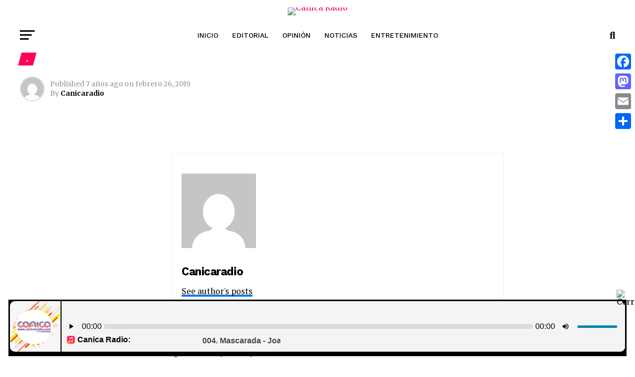

--- FILE ---
content_type: text/html; charset=UTF-8
request_url: https://canicaradio.com/gobernacion-y-cristianos-del-tolima-en-contra-del-suicidio/
body_size: 42844
content:
<!DOCTYPE html>
<html lang="es">
<head>
<meta charset="UTF-8" >
<meta name="viewport" id="viewport" content="width=device-width, initial-scale=1.0, maximum-scale=1.0, minimum-scale=1.0, user-scalable=no" />
<link rel="pingback" href="https://canicaradio.com/xmlrpc.php" />
<meta property="og:type" content="article" />
					<meta property="og:image" content="https://canicaradio.com/wp-content/uploads/2019/02/CANICA-NOTICIA-1-ORACIÓN-1000x600.png" />
		<meta name="twitter:image" content="https://canicaradio.com/wp-content/uploads/2019/02/CANICA-NOTICIA-1-ORACIÓN-1000x600.png" />
	<meta property="og:url" content="https://canicaradio.com/gobernacion-y-cristianos-del-tolima-en-contra-del-suicidio/" />
<meta property="og:title" content="" />
<meta property="og:description" content="Canicaradio See author&#039;s posts" />
<meta name="twitter:card" content="summary_large_image">
<meta name="twitter:url" content="https://canicaradio.com/gobernacion-y-cristianos-del-tolima-en-contra-del-suicidio/">
<meta name="twitter:title" content="">
<meta name="twitter:description" content="Canicaradio See author&#039;s posts">
<title>Canica Radio</title>
<meta name='robots' content='max-image-preview:large' />
<link rel='dns-prefetch' href='//static.addtoany.com' />
<link rel='dns-prefetch' href='//fonts.googleapis.com' />
<link rel="alternate" type="application/rss+xml" title="Canica Radio &raquo; Feed" href="https://canicaradio.com/feed/" />
<link rel="alternate" type="application/rss+xml" title="Canica Radio &raquo; Feed de los comentarios" href="https://canicaradio.com/comments/feed/" />
<link rel="alternate" type="application/rss+xml" title="Canica Radio &raquo; Comentario  del feed" href="https://canicaradio.com/gobernacion-y-cristianos-del-tolima-en-contra-del-suicidio/feed/" />
<script type="text/javascript">
window._wpemojiSettings = {"baseUrl":"https:\/\/s.w.org\/images\/core\/emoji\/14.0.0\/72x72\/","ext":".png","svgUrl":"https:\/\/s.w.org\/images\/core\/emoji\/14.0.0\/svg\/","svgExt":".svg","source":{"concatemoji":"https:\/\/canicaradio.com\/wp-includes\/js\/wp-emoji-release.min.js?ver=6.2.2"}};
/*! This file is auto-generated */
!function(e,a,t){var n,r,o,i=a.createElement("canvas"),p=i.getContext&&i.getContext("2d");function s(e,t){p.clearRect(0,0,i.width,i.height),p.fillText(e,0,0);e=i.toDataURL();return p.clearRect(0,0,i.width,i.height),p.fillText(t,0,0),e===i.toDataURL()}function c(e){var t=a.createElement("script");t.src=e,t.defer=t.type="text/javascript",a.getElementsByTagName("head")[0].appendChild(t)}for(o=Array("flag","emoji"),t.supports={everything:!0,everythingExceptFlag:!0},r=0;r<o.length;r++)t.supports[o[r]]=function(e){if(p&&p.fillText)switch(p.textBaseline="top",p.font="600 32px Arial",e){case"flag":return s("\ud83c\udff3\ufe0f\u200d\u26a7\ufe0f","\ud83c\udff3\ufe0f\u200b\u26a7\ufe0f")?!1:!s("\ud83c\uddfa\ud83c\uddf3","\ud83c\uddfa\u200b\ud83c\uddf3")&&!s("\ud83c\udff4\udb40\udc67\udb40\udc62\udb40\udc65\udb40\udc6e\udb40\udc67\udb40\udc7f","\ud83c\udff4\u200b\udb40\udc67\u200b\udb40\udc62\u200b\udb40\udc65\u200b\udb40\udc6e\u200b\udb40\udc67\u200b\udb40\udc7f");case"emoji":return!s("\ud83e\udef1\ud83c\udffb\u200d\ud83e\udef2\ud83c\udfff","\ud83e\udef1\ud83c\udffb\u200b\ud83e\udef2\ud83c\udfff")}return!1}(o[r]),t.supports.everything=t.supports.everything&&t.supports[o[r]],"flag"!==o[r]&&(t.supports.everythingExceptFlag=t.supports.everythingExceptFlag&&t.supports[o[r]]);t.supports.everythingExceptFlag=t.supports.everythingExceptFlag&&!t.supports.flag,t.DOMReady=!1,t.readyCallback=function(){t.DOMReady=!0},t.supports.everything||(n=function(){t.readyCallback()},a.addEventListener?(a.addEventListener("DOMContentLoaded",n,!1),e.addEventListener("load",n,!1)):(e.attachEvent("onload",n),a.attachEvent("onreadystatechange",function(){"complete"===a.readyState&&t.readyCallback()})),(e=t.source||{}).concatemoji?c(e.concatemoji):e.wpemoji&&e.twemoji&&(c(e.twemoji),c(e.wpemoji)))}(window,document,window._wpemojiSettings);
</script>
<style type="text/css">
img.wp-smiley,
img.emoji {
	display: inline !important;
	border: none !important;
	box-shadow: none !important;
	height: 1em !important;
	width: 1em !important;
	margin: 0 0.07em !important;
	vertical-align: -0.1em !important;
	background: none !important;
	padding: 0 !important;
}
</style>
	<link rel='stylesheet' id='blockspare-frontend-block-style-css-css' href='https://canicaradio.com/wp-content/plugins/blockspare/dist/blocks.style.build.css?ver=6.2.2' type='text/css' media='all' />
<link rel='stylesheet' id='latest-posts-block-fontawesome-front-css' href='https://canicaradio.com/wp-content/plugins/latest-posts-block-lite/src/assets/fontawesome/css/all.css?ver=1629162622' type='text/css' media='all' />
<link rel='stylesheet' id='latest-posts-block-frontend-block-style-css-css' href='https://canicaradio.com/wp-content/plugins/latest-posts-block-lite/dist/blocks.style.build.css?ver=6.2.2' type='text/css' media='all' />
<link rel='stylesheet' id='magic-content-box-blocks-fontawesome-front-css' href='https://canicaradio.com/wp-content/plugins/magic-content-box-lite/src/assets/fontawesome/css/all.css?ver=1629162621' type='text/css' media='all' />
<link rel='stylesheet' id='magic-content-box-frontend-block-style-css-css' href='https://canicaradio.com/wp-content/plugins/magic-content-box-lite/dist/blocks.style.build.css?ver=6.2.2' type='text/css' media='all' />
<link rel='stylesheet' id='wp-block-library-css' href='https://canicaradio.com/wp-includes/css/dist/block-library/style.min.css?ver=6.2.2' type='text/css' media='all' />
<style id='wp-block-library-inline-css' type='text/css'>
.has-text-align-justify{text-align:justify;}
</style>
<link rel='stylesheet' id='classic-theme-styles-css' href='https://canicaradio.com/wp-includes/css/classic-themes.min.css?ver=6.2.2' type='text/css' media='all' />
<style id='global-styles-inline-css' type='text/css'>
body{--wp--preset--color--black: #000000;--wp--preset--color--cyan-bluish-gray: #abb8c3;--wp--preset--color--white: #ffffff;--wp--preset--color--pale-pink: #f78da7;--wp--preset--color--vivid-red: #cf2e2e;--wp--preset--color--luminous-vivid-orange: #ff6900;--wp--preset--color--luminous-vivid-amber: #fcb900;--wp--preset--color--light-green-cyan: #7bdcb5;--wp--preset--color--vivid-green-cyan: #00d084;--wp--preset--color--pale-cyan-blue: #8ed1fc;--wp--preset--color--vivid-cyan-blue: #0693e3;--wp--preset--color--vivid-purple: #9b51e0;--wp--preset--color--: #444;--wp--preset--gradient--vivid-cyan-blue-to-vivid-purple: linear-gradient(135deg,rgba(6,147,227,1) 0%,rgb(155,81,224) 100%);--wp--preset--gradient--light-green-cyan-to-vivid-green-cyan: linear-gradient(135deg,rgb(122,220,180) 0%,rgb(0,208,130) 100%);--wp--preset--gradient--luminous-vivid-amber-to-luminous-vivid-orange: linear-gradient(135deg,rgba(252,185,0,1) 0%,rgba(255,105,0,1) 100%);--wp--preset--gradient--luminous-vivid-orange-to-vivid-red: linear-gradient(135deg,rgba(255,105,0,1) 0%,rgb(207,46,46) 100%);--wp--preset--gradient--very-light-gray-to-cyan-bluish-gray: linear-gradient(135deg,rgb(238,238,238) 0%,rgb(169,184,195) 100%);--wp--preset--gradient--cool-to-warm-spectrum: linear-gradient(135deg,rgb(74,234,220) 0%,rgb(151,120,209) 20%,rgb(207,42,186) 40%,rgb(238,44,130) 60%,rgb(251,105,98) 80%,rgb(254,248,76) 100%);--wp--preset--gradient--blush-light-purple: linear-gradient(135deg,rgb(255,206,236) 0%,rgb(152,150,240) 100%);--wp--preset--gradient--blush-bordeaux: linear-gradient(135deg,rgb(254,205,165) 0%,rgb(254,45,45) 50%,rgb(107,0,62) 100%);--wp--preset--gradient--luminous-dusk: linear-gradient(135deg,rgb(255,203,112) 0%,rgb(199,81,192) 50%,rgb(65,88,208) 100%);--wp--preset--gradient--pale-ocean: linear-gradient(135deg,rgb(255,245,203) 0%,rgb(182,227,212) 50%,rgb(51,167,181) 100%);--wp--preset--gradient--electric-grass: linear-gradient(135deg,rgb(202,248,128) 0%,rgb(113,206,126) 100%);--wp--preset--gradient--midnight: linear-gradient(135deg,rgb(2,3,129) 0%,rgb(40,116,252) 100%);--wp--preset--duotone--dark-grayscale: url('#wp-duotone-dark-grayscale');--wp--preset--duotone--grayscale: url('#wp-duotone-grayscale');--wp--preset--duotone--purple-yellow: url('#wp-duotone-purple-yellow');--wp--preset--duotone--blue-red: url('#wp-duotone-blue-red');--wp--preset--duotone--midnight: url('#wp-duotone-midnight');--wp--preset--duotone--magenta-yellow: url('#wp-duotone-magenta-yellow');--wp--preset--duotone--purple-green: url('#wp-duotone-purple-green');--wp--preset--duotone--blue-orange: url('#wp-duotone-blue-orange');--wp--preset--font-size--small: 13px;--wp--preset--font-size--medium: 20px;--wp--preset--font-size--large: 36px;--wp--preset--font-size--x-large: 42px;--wp--preset--spacing--20: 0.44rem;--wp--preset--spacing--30: 0.67rem;--wp--preset--spacing--40: 1rem;--wp--preset--spacing--50: 1.5rem;--wp--preset--spacing--60: 2.25rem;--wp--preset--spacing--70: 3.38rem;--wp--preset--spacing--80: 5.06rem;--wp--preset--shadow--natural: 6px 6px 9px rgba(0, 0, 0, 0.2);--wp--preset--shadow--deep: 12px 12px 50px rgba(0, 0, 0, 0.4);--wp--preset--shadow--sharp: 6px 6px 0px rgba(0, 0, 0, 0.2);--wp--preset--shadow--outlined: 6px 6px 0px -3px rgba(255, 255, 255, 1), 6px 6px rgba(0, 0, 0, 1);--wp--preset--shadow--crisp: 6px 6px 0px rgba(0, 0, 0, 1);}:where(.is-layout-flex){gap: 0.5em;}body .is-layout-flow > .alignleft{float: left;margin-inline-start: 0;margin-inline-end: 2em;}body .is-layout-flow > .alignright{float: right;margin-inline-start: 2em;margin-inline-end: 0;}body .is-layout-flow > .aligncenter{margin-left: auto !important;margin-right: auto !important;}body .is-layout-constrained > .alignleft{float: left;margin-inline-start: 0;margin-inline-end: 2em;}body .is-layout-constrained > .alignright{float: right;margin-inline-start: 2em;margin-inline-end: 0;}body .is-layout-constrained > .aligncenter{margin-left: auto !important;margin-right: auto !important;}body .is-layout-constrained > :where(:not(.alignleft):not(.alignright):not(.alignfull)){max-width: var(--wp--style--global--content-size);margin-left: auto !important;margin-right: auto !important;}body .is-layout-constrained > .alignwide{max-width: var(--wp--style--global--wide-size);}body .is-layout-flex{display: flex;}body .is-layout-flex{flex-wrap: wrap;align-items: center;}body .is-layout-flex > *{margin: 0;}:where(.wp-block-columns.is-layout-flex){gap: 2em;}.has-black-color{color: var(--wp--preset--color--black) !important;}.has-cyan-bluish-gray-color{color: var(--wp--preset--color--cyan-bluish-gray) !important;}.has-white-color{color: var(--wp--preset--color--white) !important;}.has-pale-pink-color{color: var(--wp--preset--color--pale-pink) !important;}.has-vivid-red-color{color: var(--wp--preset--color--vivid-red) !important;}.has-luminous-vivid-orange-color{color: var(--wp--preset--color--luminous-vivid-orange) !important;}.has-luminous-vivid-amber-color{color: var(--wp--preset--color--luminous-vivid-amber) !important;}.has-light-green-cyan-color{color: var(--wp--preset--color--light-green-cyan) !important;}.has-vivid-green-cyan-color{color: var(--wp--preset--color--vivid-green-cyan) !important;}.has-pale-cyan-blue-color{color: var(--wp--preset--color--pale-cyan-blue) !important;}.has-vivid-cyan-blue-color{color: var(--wp--preset--color--vivid-cyan-blue) !important;}.has-vivid-purple-color{color: var(--wp--preset--color--vivid-purple) !important;}.has-black-background-color{background-color: var(--wp--preset--color--black) !important;}.has-cyan-bluish-gray-background-color{background-color: var(--wp--preset--color--cyan-bluish-gray) !important;}.has-white-background-color{background-color: var(--wp--preset--color--white) !important;}.has-pale-pink-background-color{background-color: var(--wp--preset--color--pale-pink) !important;}.has-vivid-red-background-color{background-color: var(--wp--preset--color--vivid-red) !important;}.has-luminous-vivid-orange-background-color{background-color: var(--wp--preset--color--luminous-vivid-orange) !important;}.has-luminous-vivid-amber-background-color{background-color: var(--wp--preset--color--luminous-vivid-amber) !important;}.has-light-green-cyan-background-color{background-color: var(--wp--preset--color--light-green-cyan) !important;}.has-vivid-green-cyan-background-color{background-color: var(--wp--preset--color--vivid-green-cyan) !important;}.has-pale-cyan-blue-background-color{background-color: var(--wp--preset--color--pale-cyan-blue) !important;}.has-vivid-cyan-blue-background-color{background-color: var(--wp--preset--color--vivid-cyan-blue) !important;}.has-vivid-purple-background-color{background-color: var(--wp--preset--color--vivid-purple) !important;}.has-black-border-color{border-color: var(--wp--preset--color--black) !important;}.has-cyan-bluish-gray-border-color{border-color: var(--wp--preset--color--cyan-bluish-gray) !important;}.has-white-border-color{border-color: var(--wp--preset--color--white) !important;}.has-pale-pink-border-color{border-color: var(--wp--preset--color--pale-pink) !important;}.has-vivid-red-border-color{border-color: var(--wp--preset--color--vivid-red) !important;}.has-luminous-vivid-orange-border-color{border-color: var(--wp--preset--color--luminous-vivid-orange) !important;}.has-luminous-vivid-amber-border-color{border-color: var(--wp--preset--color--luminous-vivid-amber) !important;}.has-light-green-cyan-border-color{border-color: var(--wp--preset--color--light-green-cyan) !important;}.has-vivid-green-cyan-border-color{border-color: var(--wp--preset--color--vivid-green-cyan) !important;}.has-pale-cyan-blue-border-color{border-color: var(--wp--preset--color--pale-cyan-blue) !important;}.has-vivid-cyan-blue-border-color{border-color: var(--wp--preset--color--vivid-cyan-blue) !important;}.has-vivid-purple-border-color{border-color: var(--wp--preset--color--vivid-purple) !important;}.has-vivid-cyan-blue-to-vivid-purple-gradient-background{background: var(--wp--preset--gradient--vivid-cyan-blue-to-vivid-purple) !important;}.has-light-green-cyan-to-vivid-green-cyan-gradient-background{background: var(--wp--preset--gradient--light-green-cyan-to-vivid-green-cyan) !important;}.has-luminous-vivid-amber-to-luminous-vivid-orange-gradient-background{background: var(--wp--preset--gradient--luminous-vivid-amber-to-luminous-vivid-orange) !important;}.has-luminous-vivid-orange-to-vivid-red-gradient-background{background: var(--wp--preset--gradient--luminous-vivid-orange-to-vivid-red) !important;}.has-very-light-gray-to-cyan-bluish-gray-gradient-background{background: var(--wp--preset--gradient--very-light-gray-to-cyan-bluish-gray) !important;}.has-cool-to-warm-spectrum-gradient-background{background: var(--wp--preset--gradient--cool-to-warm-spectrum) !important;}.has-blush-light-purple-gradient-background{background: var(--wp--preset--gradient--blush-light-purple) !important;}.has-blush-bordeaux-gradient-background{background: var(--wp--preset--gradient--blush-bordeaux) !important;}.has-luminous-dusk-gradient-background{background: var(--wp--preset--gradient--luminous-dusk) !important;}.has-pale-ocean-gradient-background{background: var(--wp--preset--gradient--pale-ocean) !important;}.has-electric-grass-gradient-background{background: var(--wp--preset--gradient--electric-grass) !important;}.has-midnight-gradient-background{background: var(--wp--preset--gradient--midnight) !important;}.has-small-font-size{font-size: var(--wp--preset--font-size--small) !important;}.has-medium-font-size{font-size: var(--wp--preset--font-size--medium) !important;}.has-large-font-size{font-size: var(--wp--preset--font-size--large) !important;}.has-x-large-font-size{font-size: var(--wp--preset--font-size--x-large) !important;}
.wp-block-navigation a:where(:not(.wp-element-button)){color: inherit;}
:where(.wp-block-columns.is-layout-flex){gap: 2em;}
.wp-block-pullquote{font-size: 1.5em;line-height: 1.6;}
</style>
<link rel='stylesheet' id='contact-form-7-css' href='https://canicaradio.com/wp-content/plugins/contact-form-7/includes/css/styles.css?ver=5.4' type='text/css' media='all' />
<link rel='stylesheet' id='theme.css-css' href='https://canicaradio.com/wp-content/plugins/popup-builder/public/css/theme.css?ver=4.3.4' type='text/css' media='all' />
<link rel='stylesheet' id='theiaPostSlider-css' href='https://canicaradio.com/wp-content/plugins/theia-post-slider/css/font-theme.css?ver=2.0.0' type='text/css' media='all' />
<style id='theiaPostSlider-inline-css' type='text/css'>


				.theiaPostSlider_nav.fontTheme ._title,
				.theiaPostSlider_nav.fontTheme ._text {
					line-height: 48px;
				}
	
				.theiaPostSlider_nav.fontTheme ._button,
				.theiaPostSlider_nav.fontTheme ._button svg {
					color: #f08100;
					fill: #f08100;
				}
	
				.theiaPostSlider_nav.fontTheme ._button ._2 span {
					font-size: 48px;
					line-height: 48px;
				}
	
				.theiaPostSlider_nav.fontTheme ._button ._2 svg {
					width: 48px;
				}
	
				.theiaPostSlider_nav.fontTheme ._button:hover,
				.theiaPostSlider_nav.fontTheme ._button:focus,
				.theiaPostSlider_nav.fontTheme ._button:hover svg,
				.theiaPostSlider_nav.fontTheme ._button:focus svg {
					color: #ffa338;
					fill: #ffa338;
				}
	
				.theiaPostSlider_nav.fontTheme ._disabled,				 
                .theiaPostSlider_nav.fontTheme ._disabled svg {
					color: #777777 !important;
					fill: #777777 !important;
				}
			
</style>
<link rel='stylesheet' id='theiaPostSlider-font-css' href='https://canicaradio.com/wp-content/plugins/theia-post-slider/fonts/style.css?ver=2.0.0' type='text/css' media='all' />
<link rel='stylesheet' id='blockspare-blocks-fontawesome-front-css' href='https://canicaradio.com/wp-content/plugins/blockspare/src/assets/fontawesome/css/all.css?ver=1629162622' type='text/css' media='all' />
<link rel='stylesheet' id='slick-css' href='https://canicaradio.com/wp-content/plugins/blockspare/src/assets/slick/css/slick.css?ver=6.2.2' type='text/css' media='all' />
<link rel='stylesheet' id='awpa-wp-post-author-style-css' href='https://canicaradio.com/wp-content/plugins/wp-post-author/assets/css/awpa-frontend-style.css?ver=6.2.2' type='text/css' media='all' />
<link rel='stylesheet' id='reviewer-photoswipe-css' href='https://canicaradio.com/wp-content/plugins/reviewer/public/assets/css/photoswipe.css?ver=3.14.2' type='text/css' media='all' />
<link rel='stylesheet' id='dashicons-css' href='https://canicaradio.com/wp-includes/css/dashicons.min.css?ver=6.2.2' type='text/css' media='all' />
<link rel='stylesheet' id='reviewer-public-css' href='https://canicaradio.com/wp-content/plugins/reviewer/public/assets/css/reviewer-public.css?ver=3.14.2' type='text/css' media='all' />
<link rel='stylesheet' id='mvp-custom-style-css' href='https://canicaradio.com/wp-content/themes/zox-news/style.css?ver=6.2.2' type='text/css' media='all' />
<style id='mvp-custom-style-inline-css' type='text/css'>


#mvp-wallpaper {
	background: url() no-repeat 50% 0;
	}

#mvp-foot-copy a {
	color: #0077ee;
	}

#mvp-content-main p a,
#mvp-content-main ul a,
#mvp-content-main ol a,
.mvp-post-add-main p a,
.mvp-post-add-main ul a,
.mvp-post-add-main ol a {
	box-shadow: inset 0 -4px 0 #0077ee;
	}

#mvp-content-main p a:hover,
#mvp-content-main ul a:hover,
#mvp-content-main ol a:hover,
.mvp-post-add-main p a:hover,
.mvp-post-add-main ul a:hover,
.mvp-post-add-main ol a:hover {
	background: #0077ee;
	}

a,
a:visited,
.post-info-name a,
.woocommerce .woocommerce-breadcrumb a {
	color: #ff005b;
	}

#mvp-side-wrap a:hover {
	color: #ff005b;
	}

.mvp-fly-top:hover,
.mvp-vid-box-wrap,
ul.mvp-soc-mob-list li.mvp-soc-mob-com {
	background: #0be6af;
	}

nav.mvp-fly-nav-menu ul li.menu-item-has-children:after,
.mvp-feat1-left-wrap span.mvp-cd-cat,
.mvp-widget-feat1-top-story span.mvp-cd-cat,
.mvp-widget-feat2-left-cont span.mvp-cd-cat,
.mvp-widget-dark-feat span.mvp-cd-cat,
.mvp-widget-dark-sub span.mvp-cd-cat,
.mvp-vid-wide-text span.mvp-cd-cat,
.mvp-feat2-top-text span.mvp-cd-cat,
.mvp-feat3-main-story span.mvp-cd-cat,
.mvp-feat3-sub-text span.mvp-cd-cat,
.mvp-feat4-main-text span.mvp-cd-cat,
.woocommerce-message:before,
.woocommerce-info:before,
.woocommerce-message:before {
	color: #0be6af;
	}

#searchform input,
.mvp-authors-name {
	border-bottom: 1px solid #0be6af;
	}

.mvp-fly-top:hover {
	border-top: 1px solid #0be6af;
	border-left: 1px solid #0be6af;
	border-bottom: 1px solid #0be6af;
	}

.woocommerce .widget_price_filter .ui-slider .ui-slider-handle,
.woocommerce #respond input#submit.alt,
.woocommerce a.button.alt,
.woocommerce button.button.alt,
.woocommerce input.button.alt,
.woocommerce #respond input#submit.alt:hover,
.woocommerce a.button.alt:hover,
.woocommerce button.button.alt:hover,
.woocommerce input.button.alt:hover {
	background-color: #0be6af;
	}

.woocommerce-error,
.woocommerce-info,
.woocommerce-message {
	border-top-color: #0be6af;
	}

ul.mvp-feat1-list-buts li.active span.mvp-feat1-list-but,
span.mvp-widget-home-title,
span.mvp-post-cat,
span.mvp-feat1-pop-head {
	background: #ff005b;
	}

.woocommerce span.onsale {
	background-color: #ff005b;
	}

.mvp-widget-feat2-side-more-but,
.woocommerce .star-rating span:before,
span.mvp-prev-next-label,
.mvp-cat-date-wrap .sticky {
	color: #ff005b !important;
	}

#mvp-main-nav-top,
#mvp-fly-wrap,
.mvp-soc-mob-right,
#mvp-main-nav-small-cont {
	background: #ffffff;
	}

#mvp-main-nav-small .mvp-fly-but-wrap span,
#mvp-main-nav-small .mvp-search-but-wrap span,
.mvp-nav-top-left .mvp-fly-but-wrap span,
#mvp-fly-wrap .mvp-fly-but-wrap span {
	background: #444444;
	}

.mvp-nav-top-right .mvp-nav-search-but,
span.mvp-fly-soc-head,
.mvp-soc-mob-right i,
#mvp-main-nav-small span.mvp-nav-search-but,
#mvp-main-nav-small .mvp-nav-menu ul li a  {
	color: #444444;
	}

#mvp-main-nav-small .mvp-nav-menu ul li.menu-item-has-children a:after {
	border-color: #444444 transparent transparent transparent;
	}

#mvp-nav-top-wrap span.mvp-nav-search-but:hover,
#mvp-main-nav-small span.mvp-nav-search-but:hover {
	color: #270cd4;
	}

#mvp-nav-top-wrap .mvp-fly-but-wrap:hover span,
#mvp-main-nav-small .mvp-fly-but-wrap:hover span,
span.mvp-woo-cart-num:hover {
	background: #270cd4;
	}

#mvp-main-nav-bot-cont {
	background: #ffffff;
	}

#mvp-nav-bot-wrap .mvp-fly-but-wrap span,
#mvp-nav-bot-wrap .mvp-search-but-wrap span {
	background: #000000;
	}

#mvp-nav-bot-wrap span.mvp-nav-search-but,
#mvp-nav-bot-wrap .mvp-nav-menu ul li a {
	color: #000000;
	}

#mvp-nav-bot-wrap .mvp-nav-menu ul li.menu-item-has-children a:after {
	border-color: #000000 transparent transparent transparent;
	}

.mvp-nav-menu ul li:hover a {
	border-bottom: 5px solid #0be6af;
	}

#mvp-nav-bot-wrap .mvp-fly-but-wrap:hover span {
	background: #0be6af;
	}

#mvp-nav-bot-wrap span.mvp-nav-search-but:hover {
	color: #0be6af;
	}

body,
.mvp-feat1-feat-text p,
.mvp-feat2-top-text p,
.mvp-feat3-main-text p,
.mvp-feat3-sub-text p,
#searchform input,
.mvp-author-info-text,
span.mvp-post-excerpt,
.mvp-nav-menu ul li ul.sub-menu li a,
nav.mvp-fly-nav-menu ul li a,
.mvp-ad-label,
span.mvp-feat-caption,
.mvp-post-tags a,
.mvp-post-tags a:visited,
span.mvp-author-box-name a,
#mvp-author-box-text p,
.mvp-post-gallery-text p,
ul.mvp-soc-mob-list li span,
#comments,
h3#reply-title,
h2.comments,
#mvp-foot-copy p,
span.mvp-fly-soc-head,
.mvp-post-tags-header,
span.mvp-prev-next-label,
span.mvp-post-add-link-but,
#mvp-comments-button a,
#mvp-comments-button span.mvp-comment-but-text,
.woocommerce ul.product_list_widget span.product-title,
.woocommerce ul.product_list_widget li a,
.woocommerce #reviews #comments ol.commentlist li .comment-text p.meta,
.woocommerce div.product p.price,
.woocommerce div.product p.price ins,
.woocommerce div.product p.price del,
.woocommerce ul.products li.product .price del,
.woocommerce ul.products li.product .price ins,
.woocommerce ul.products li.product .price,
.woocommerce #respond input#submit,
.woocommerce a.button,
.woocommerce button.button,
.woocommerce input.button,
.woocommerce .widget_price_filter .price_slider_amount .button,
.woocommerce span.onsale,
.woocommerce-review-link,
#woo-content p.woocommerce-result-count,
.woocommerce div.product .woocommerce-tabs ul.tabs li a,
a.mvp-inf-more-but,
span.mvp-cont-read-but,
span.mvp-cd-cat,
span.mvp-cd-date,
.mvp-feat4-main-text p,
span.mvp-woo-cart-num,
span.mvp-widget-home-title2,
.wp-caption,
#mvp-content-main p.wp-caption-text,
.gallery-caption,
.mvp-post-add-main p.wp-caption-text,
#bbpress-forums,
#bbpress-forums p,
.protected-post-form input,
#mvp-feat6-text p {
	font-family: 'Merriweather', sans-serif;
	}

.mvp-blog-story-text p,
span.mvp-author-page-desc,
#mvp-404 p,
.mvp-widget-feat1-bot-text p,
.mvp-widget-feat2-left-text p,
.mvp-flex-story-text p,
.mvp-search-text p,
#mvp-content-main p,
.mvp-post-add-main p,
#mvp-content-main ul li,
#mvp-content-main ol li,
.rwp-summary,
.rwp-u-review__comment,
.mvp-feat5-mid-main-text p,
.mvp-feat5-small-main-text p,
#mvp-content-main .wp-block-button__link,
.wp-block-audio figcaption,
.wp-block-video figcaption,
.wp-block-embed figcaption,
.wp-block-verse pre,
pre.wp-block-verse {
	font-family: 'PT Serif', sans-serif;
	}

.mvp-nav-menu ul li a,
#mvp-foot-menu ul li a {
	font-family: 'Work Sans', sans-serif;
	}


.mvp-feat1-sub-text h2,
.mvp-feat1-pop-text h2,
.mvp-feat1-list-text h2,
.mvp-widget-feat1-top-text h2,
.mvp-widget-feat1-bot-text h2,
.mvp-widget-dark-feat-text h2,
.mvp-widget-dark-sub-text h2,
.mvp-widget-feat2-left-text h2,
.mvp-widget-feat2-right-text h2,
.mvp-blog-story-text h2,
.mvp-flex-story-text h2,
.mvp-vid-wide-more-text p,
.mvp-prev-next-text p,
.mvp-related-text,
.mvp-post-more-text p,
h2.mvp-authors-latest a,
.mvp-feat2-bot-text h2,
.mvp-feat3-sub-text h2,
.mvp-feat3-main-text h2,
.mvp-feat4-main-text h2,
.mvp-feat5-text h2,
.mvp-feat5-mid-main-text h2,
.mvp-feat5-small-main-text h2,
.mvp-feat5-mid-sub-text h2,
#mvp-feat6-text h2,
.alp-related-posts-wrapper .alp-related-post .post-title {
	font-family: 'Work Sans', sans-serif;
	}

.mvp-feat2-top-text h2,
.mvp-feat1-feat-text h2,
h1.mvp-post-title,
h1.mvp-post-title-wide,
.mvp-drop-nav-title h4,
#mvp-content-main blockquote p,
.mvp-post-add-main blockquote p,
#mvp-content-main p.has-large-font-size,
#mvp-404 h1,
#woo-content h1.page-title,
.woocommerce div.product .product_title,
.woocommerce ul.products li.product h3,
.alp-related-posts .current .post-title {
	font-family: 'Oswald', sans-serif;
	}

span.mvp-feat1-pop-head,
.mvp-feat1-pop-text:before,
span.mvp-feat1-list-but,
span.mvp-widget-home-title,
.mvp-widget-feat2-side-more,
span.mvp-post-cat,
span.mvp-page-head,
h1.mvp-author-top-head,
.mvp-authors-name,
#mvp-content-main h1,
#mvp-content-main h2,
#mvp-content-main h3,
#mvp-content-main h4,
#mvp-content-main h5,
#mvp-content-main h6,
.woocommerce .related h2,
.woocommerce div.product .woocommerce-tabs .panel h2,
.woocommerce div.product .product_title,
.mvp-feat5-side-list .mvp-feat1-list-img:after {
	font-family: 'Work Sans', sans-serif;
	}

	

	.mvp-nav-links {
		display: none;
		}
		

	@media screen and (max-width: 479px) {
		.single #mvp-content-body-top {
			max-height: 400px;
			}
		.single .mvp-cont-read-but-wrap {
			display: inline;
			}
		}
		

	.single .mvp-post-main-out,
	.single .mvp-post-main-in {
		margin-right: 0 !important;
		}
	#mvp-post-feat-img img {
		width: 100%;
		}
	#mvp-content-wrap,
	#mvp-post-add-box {
		float: none;
		margin: 0 auto;
		max-width: 750px;
		}
		

	.alp-advert {
		display: none;
	}
	.alp-related-posts-wrapper .alp-related-posts .current {
		margin: 0 0 10px;
	}
		
</style>
<link rel='stylesheet' id='mvp-reset-css' href='https://canicaradio.com/wp-content/themes/zox-news/css/reset.css?ver=6.2.2' type='text/css' media='all' />
<link rel='stylesheet' id='fontawesome-css' href='https://canicaradio.com/wp-content/themes/zox-news/font-awesome/css/all.css?ver=6.2.2' type='text/css' media='all' />
<link rel='stylesheet' id='mvp-fonts-css' href='//fonts.googleapis.com/css?family=Roboto%3A300%2C400%2C700%2C900%7COswald%3A400%2C700%7CAdvent+Pro%3A700%7COpen+Sans%3A700%7CAnton%3A400Work+Sans%3A100%2C200%2C300%2C400%2C500%2C600%2C700%2C800%2C900%7COswald%3A100%2C200%2C300%2C400%2C500%2C600%2C700%2C800%2C900%7CWork+Sans%3A100%2C200%2C300%2C400%2C500%2C600%2C700%2C800%2C900%7CMerriweather%3A100%2C200%2C300%2C400%2C500%2C600%2C700%2C800%2C900%7CPT+Serif%3A100%2C200%2C300%2C400%2C500%2C600%2C700%2C800%2C900%7CWork+Sans%3A100%2C200%2C300%2C400%2C500%2C600%2C700%2C800%2C900%26subset%3Dlatin%2Clatin-ext%2Ccyrillic%2Ccyrillic-ext%2Cgreek-ext%2Cgreek%2Cvietnamese' type='text/css' media='all' />
<link rel='stylesheet' id='mvp-media-queries-css' href='https://canicaradio.com/wp-content/themes/zox-news/css/media-queries.css?ver=6.2.2' type='text/css' media='all' />
<link rel='stylesheet' id='wpdreams-asl-basic-css' href='https://canicaradio.com/wp-content/plugins/ajax-search-lite/css/style.basic.css?ver=4.12.3' type='text/css' media='all' />
<link rel='stylesheet' id='wpdreams-asl-instance-css' href='https://canicaradio.com/wp-content/plugins/ajax-search-lite/css/style-classic-blue.css?ver=4.12.3' type='text/css' media='all' />
<link rel='stylesheet' id='addtoany-css' href='https://canicaradio.com/wp-content/plugins/add-to-any/addtoany.min.css?ver=1.16' type='text/css' media='all' />
<style id='addtoany-inline-css' type='text/css'>
@media screen and (max-width:980px){
.a2a_floating_style.a2a_vertical_style{display:none;}
}
</style>
<link rel='stylesheet' id='social-logos-css' href='https://canicaradio.com/wp-content/plugins/jetpack/_inc/social-logos/social-logos.min.css?ver=9.5.5' type='text/css' media='all' />
<link rel='stylesheet' id='jetpack_css-css' href='https://canicaradio.com/wp-content/plugins/jetpack/css/jetpack.css?ver=9.5.5' type='text/css' media='all' />
<script type='text/javascript' id='jetpack_related-posts-js-extra'>
/* <![CDATA[ */
var related_posts_js_options = {"post_heading":"h4"};
/* ]]> */
</script>
<script type='text/javascript' src='https://canicaradio.com/wp-content/plugins/jetpack/_inc/build/related-posts/related-posts.min.js?ver=20210219' id='jetpack_related-posts-js'></script>
<script type='text/javascript' id='addtoany-core-js-before'>
window.a2a_config=window.a2a_config||{};a2a_config.callbacks=[];a2a_config.overlays=[];a2a_config.templates={};a2a_localize = {
	Share: "Compartir",
	Save: "Guardar",
	Subscribe: "Suscribir",
	Email: "Correo electrónico",
	Bookmark: "Marcador",
	ShowAll: "Mostrar todo",
	ShowLess: "Mostrar menos",
	FindServices: "Encontrar servicio(s)",
	FindAnyServiceToAddTo: "Encuentra al instante cualquier servicio para añadir a",
	PoweredBy: "Funciona con",
	ShareViaEmail: "Compartir por correo electrónico",
	SubscribeViaEmail: "Suscribirse a través de correo electrónico",
	BookmarkInYourBrowser: "Añadir a marcadores de tu navegador",
	BookmarkInstructions: "Presiona «Ctrl+D» o «\u2318+D» para añadir esta página a marcadores",
	AddToYourFavorites: "Añadir a tus favoritos",
	SendFromWebOrProgram: "Enviar desde cualquier dirección o programa de correo electrónico ",
	EmailProgram: "Programa de correo electrónico",
	More: "Más&#8230;",
	ThanksForSharing: "¡Gracias por compartir!",
	ThanksForFollowing: "¡Gracias por seguirnos!"
};
</script>
<script type='text/javascript' defer src='https://static.addtoany.com/menu/page.js' id='addtoany-core-js'></script>
<script type='text/javascript' src='https://canicaradio.com/wp-includes/js/jquery/jquery.min.js?ver=3.6.4' id='jquery-core-js'></script>
<script type='text/javascript' src='https://canicaradio.com/wp-includes/js/jquery/jquery-migrate.min.js?ver=3.4.0' id='jquery-migrate-js'></script>
<script type='text/javascript' defer src='https://canicaradio.com/wp-content/plugins/add-to-any/addtoany.min.js?ver=1.1' id='addtoany-jquery-js'></script>
<script type='text/javascript' id='Popup.js-js-before'>
var sgpbPublicUrl = "https:\/\/canicaradio.com\/wp-content\/plugins\/popup-builder\/public\/";
var SGPB_JS_LOCALIZATION = {"imageSupportAlertMessage":"Solamente es compatible con archivos de imagen","pdfSupportAlertMessage":"Solamente se admiten archivos pdf","areYouSure":"\u00bfEst\u00e1s seguro?","addButtonSpinner":"L","audioSupportAlertMessage":"Solamente es compatible con archivos de audio (por ejemplo: mp3, wav, m4a, ogg)","publishPopupBeforeElementor":"\u00a1Publica el mensaje emergente antes de empezar a usar \u00abElementor\u00bb con \u00e9l!","publishPopupBeforeDivi":"\u00a1Publica el mensaje emergente antes de empezar a usar \u00abDivi Builder\u00bb con \u00e9l!","closeButtonAltText":"Cerrar"};
</script>
<script type='text/javascript' src='https://canicaradio.com/wp-content/plugins/popup-builder/public/js/Popup.js?ver=4.3.4' id='Popup.js-js'></script>
<script type='text/javascript' src='https://canicaradio.com/wp-content/plugins/popup-builder/public/js/PopupConfig.js?ver=4.3.4' id='PopupConfig.js-js'></script>
<script type='text/javascript' id='PopupBuilder.js-js-before'>
var SGPB_POPUP_PARAMS = {"popupTypeAgeRestriction":"ageRestriction","defaultThemeImages":{"1":"https:\/\/canicaradio.com\/wp-content\/plugins\/popup-builder\/public\/img\/theme_1\/close.png","2":"https:\/\/canicaradio.com\/wp-content\/plugins\/popup-builder\/public\/img\/theme_2\/close.png","3":"https:\/\/canicaradio.com\/wp-content\/plugins\/popup-builder\/public\/img\/theme_3\/close.png","5":"https:\/\/canicaradio.com\/wp-content\/plugins\/popup-builder\/public\/img\/theme_5\/close.png","6":"https:\/\/canicaradio.com\/wp-content\/plugins\/popup-builder\/public\/img\/theme_6\/close.png"},"homePageUrl":"https:\/\/canicaradio.com\/","isPreview":false,"convertedIdsReverse":[],"dontShowPopupExpireTime":365,"conditionalJsClasses":[],"disableAnalyticsGeneral":false};
var SGPB_JS_PACKAGES = {"packages":{"current":1,"free":1,"silver":2,"gold":3,"platinum":4},"extensions":{"geo-targeting":false,"advanced-closing":false}};
var SGPB_JS_PARAMS = {"ajaxUrl":"https:\/\/canicaradio.com\/wp-admin\/admin-ajax.php","nonce":"610a93a903"};
</script>
<script type='text/javascript' src='https://canicaradio.com/wp-content/plugins/popup-builder/public/js/PopupBuilder.js?ver=4.3.4' id='PopupBuilder.js-js'></script>
<script type='text/javascript' src='https://canicaradio.com/wp-content/plugins/theia-post-slider/js/balupton-history.js/jquery.history.js?ver=1.7.1' id='history.js-js'></script>
<script type='text/javascript' src='https://canicaradio.com/wp-content/plugins/theia-post-slider/js/async.min.js?ver=14.09.2014' id='async.js-js'></script>
<script type='text/javascript' src='https://canicaradio.com/wp-content/plugins/theia-post-slider/js/tps.js?ver=2.0.0' id='theiaPostSlider/theiaPostSlider.js-js'></script>
<script type='text/javascript' src='https://canicaradio.com/wp-content/plugins/theia-post-slider/js/main.js?ver=2.0.0' id='theiaPostSlider/main.js-js'></script>
<script type='text/javascript' src='https://canicaradio.com/wp-content/plugins/theia-post-slider/js/tps-transition-slide.js?ver=2.0.0' id='theiaPostSlider/transition.js-js'></script>
<script type='text/javascript' src='https://canicaradio.com/wp-content/plugins/blockspare/src/assets/js/countup/waypoints.min.js?ver=6.2.2' id='waypoint-js'></script>
<script type='text/javascript' src='https://canicaradio.com/wp-content/plugins/blockspare/src/assets/js/countup/jquery.counterup.min.js?ver=1' id='countup-js'></script>
<script type='text/javascript' src='https://canicaradio.com/wp-content/plugins/wp-post-author/assets/js/awpa-frontend-scripts.js?ver=6.2.2' id='awpa-custom-bg-scripts-js'></script>
<link rel="https://api.w.org/" href="https://canicaradio.com/wp-json/" /><link rel="alternate" type="application/json" href="https://canicaradio.com/wp-json/wp/v2/posts/2209" /><link rel="EditURI" type="application/rsd+xml" title="RSD" href="https://canicaradio.com/xmlrpc.php?rsd" />
<link rel="wlwmanifest" type="application/wlwmanifest+xml" href="https://canicaradio.com/wp-includes/wlwmanifest.xml" />
<link rel='shortlink' href='https://canicaradio.com/?p=2209' />
<link rel="alternate" type="application/json+oembed" href="https://canicaradio.com/wp-json/oembed/1.0/embed?url=https%3A%2F%2Fcanicaradio.com%2Fgobernacion-y-cristianos-del-tolima-en-contra-del-suicidio%2F" />
<link rel="alternate" type="text/xml+oembed" href="https://canicaradio.com/wp-json/oembed/1.0/embed?url=https%3A%2F%2Fcanicaradio.com%2Fgobernacion-y-cristianos-del-tolima-en-contra-del-suicidio%2F&#038;format=xml" />
<style type='text/css'>img#wpstats{display:none}</style>				<link rel="preconnect" href="https://fonts.gstatic.com" crossorigin />
				<link rel="preload" as="style" href="//fonts.googleapis.com/css?family=Open+Sans&display=swap" />
				<link rel="stylesheet" href="//fonts.googleapis.com/css?family=Open+Sans&display=swap" media="all" />
				<link rel="amphtml" href="https://canicaradio.com/gobernacion-y-cristianos-del-tolima-en-contra-del-suicidio/amp/">			            <style>
				            
					div[id*='ajaxsearchlitesettings'].searchsettings .asl_option_inner label {
						font-size: 0px !important;
						color: rgba(0, 0, 0, 0);
					}
					div[id*='ajaxsearchlitesettings'].searchsettings .asl_option_inner label:after {
						font-size: 11px !important;
						position: absolute;
						top: 0;
						left: 0;
						z-index: 1;
					}
					.asl_w_container {
						width: 100%;
						margin: 0px 0px 0px 0px;
						min-width: 200px;
					}
					div[id*='ajaxsearchlite'].asl_m {
						width: 100%;
					}
					div[id*='ajaxsearchliteres'].wpdreams_asl_results div.resdrg span.highlighted {
						font-weight: bold;
						color: rgba(217, 49, 43, 1);
						background-color: rgba(238, 238, 238, 1);
					}
					div[id*='ajaxsearchliteres'].wpdreams_asl_results .results img.asl_image {
						width: 70px;
						height: 70px;
						object-fit: cover;
					}
					div.asl_r .results {
						max-height: none;
					}
				
						div.asl_r.asl_w.vertical .results .item::after {
							display: block;
							position: absolute;
							bottom: 0;
							content: '';
							height: 1px;
							width: 100%;
							background: #D8D8D8;
						}
						div.asl_r.asl_w.vertical .results .item.asl_last_item::after {
							display: none;
						}
								            </style>
			            
<!-- Jetpack Open Graph Tags -->
<meta property="og:type" content="article" />
<meta property="og:title" content=" " />
<meta property="og:url" content="https://canicaradio.com/gobernacion-y-cristianos-del-tolima-en-contra-del-suicidio/" />
<meta property="og:description" content="Visita la entrada para saber más." />
<meta property="article:published_time" content="2019-02-26T20:06:36+00:00" />
<meta property="article:modified_time" content="2019-02-26T20:18:11+00:00" />
<meta property="og:site_name" content="Canica Radio" />
<meta property="og:image" content="https://canicaradio.com/wp-content/uploads/2019/02/CANICA-NOTICIA-1-ORACIÓN.png" />
<meta property="og:image:width" content="3426" />
<meta property="og:image:height" content="4134" />
<meta property="og:locale" content="es_ES" />
<meta name="twitter:text:title" content="Canica Radio" />
<meta name="twitter:card" content="summary" />
<meta name="twitter:description" content="Visita la entrada para saber más." />

<!-- End Jetpack Open Graph Tags -->
<link rel="icon" href="https://canicaradio.com/wp-content/uploads/2018/08/Favicon-8.png" sizes="32x32" />
<link rel="icon" href="https://canicaradio.com/wp-content/uploads/2018/08/Favicon-8.png" sizes="192x192" />
<link rel="apple-touch-icon" href="https://canicaradio.com/wp-content/uploads/2018/08/Favicon-8.png" />
<meta name="msapplication-TileImage" content="https://canicaradio.com/wp-content/uploads/2018/08/Favicon-8.png" />
<title>leader</title>
</head>
<body class="post-template-default single single-post postid-2209 single-format-gallery wp-embed-responsive theiaPostSlider_body elementor-default">
	<div id="mvp-fly-wrap">
	<div id="mvp-fly-menu-top" class="left relative">
		<div class="mvp-fly-top-out left relative">
			<div class="mvp-fly-top-in">
				<div id="mvp-fly-logo" class="left relative">
											<a href="https://canicaradio.com/"><img src="https://canicaradio.com/wp-content/uploads/2021/08/Webp.net-gifmaker.gif" alt="Canica Radio" data-rjs="2" /></a>
									</div><!--mvp-fly-logo-->
			</div><!--mvp-fly-top-in-->
			<div class="mvp-fly-but-wrap mvp-fly-but-menu mvp-fly-but-click">
				<span></span>
				<span></span>
				<span></span>
				<span></span>
			</div><!--mvp-fly-but-wrap-->
		</div><!--mvp-fly-top-out-->
	</div><!--mvp-fly-menu-top-->
	<div id="mvp-fly-menu-wrap">
		<nav class="mvp-fly-nav-menu left relative">
			<div class="menu-social-menu-container"><ul id="menu-social-menu" class="menu"><li id="menu-item-122" class="menu-item menu-item-type-custom menu-item-object-custom menu-item-122"><a href="https://www.facebook.com/canicaradio/">facebook</a></li>
<li id="menu-item-123" class="menu-item menu-item-type-custom menu-item-object-custom menu-item-123"><a href="https://twitter.com/canicaradio">twitter</a></li>
<li id="menu-item-124" class="menu-item menu-item-type-custom menu-item-object-custom menu-item-124"><a href="https://www.youtube.com/channel/UCosKwWYZ3T1Yc9jkwwqBoPA">youtube</a></li>
<li id="menu-item-125" class="menu-item menu-item-type-custom menu-item-object-custom menu-item-125"><a href="https://www.instagram.com/canicaradio/">instagram</a></li>
<li id="menu-item-3585" class="menu-item menu-item-type-taxonomy menu-item-object-category menu-item-3585"><a href="https://canicaradio.com/category/publicidad/">Publicidad</a></li>
</ul></div>		</nav>
	</div><!--mvp-fly-menu-wrap-->
	<div id="mvp-fly-soc-wrap">
		<span class="mvp-fly-soc-head">Connect with us</span>
		<ul class="mvp-fly-soc-list left relative">
																										</ul>
	</div><!--mvp-fly-soc-wrap-->
</div><!--mvp-fly-wrap-->	<div id="mvp-site" class="left relative">
		<div id="mvp-search-wrap">
			<div id="mvp-search-box">
				<form method="get" id="searchform" action="https://canicaradio.com/">
	<input type="text" name="s" id="s" value="Search" onfocus='if (this.value == "Search") { this.value = ""; }' onblur='if (this.value == "") { this.value = "Search"; }' />
	<input type="hidden" id="searchsubmit" value="Search" />
</form>			</div><!--mvp-search-box-->
			<div class="mvp-search-but-wrap mvp-search-click">
				<span></span>
				<span></span>
			</div><!--mvp-search-but-wrap-->
		</div><!--mvp-search-wrap-->
				<div id="mvp-site-wall" class="left relative">
																	<div id="mvp-site-main" class="left relative">
			<header id="mvp-main-head-wrap" class="left relative">
									<nav id="mvp-main-nav-wrap" class="left relative">
						<div id="mvp-main-nav-top" class="left relative">
							<div class="mvp-main-box">
								<div id="mvp-nav-top-wrap" class="left relative">
									<div class="mvp-nav-top-right-out left relative">
										<div class="mvp-nav-top-right-in">
											<div class="mvp-nav-top-cont left relative">
												<div class="mvp-nav-top-left-out relative">
													<div class="mvp-nav-top-left">
														<div class="mvp-nav-soc-wrap">
																																																																										</div><!--mvp-nav-soc-wrap-->
														<div class="mvp-fly-but-wrap mvp-fly-but-click left relative">
															<span></span>
															<span></span>
															<span></span>
															<span></span>
														</div><!--mvp-fly-but-wrap-->
													</div><!--mvp-nav-top-left-->
													<div class="mvp-nav-top-left-in">
														<div class="mvp-nav-top-mid left relative" itemscope itemtype="http://schema.org/Organization">
																															<a class="mvp-nav-logo-reg" itemprop="url" href="https://canicaradio.com/"><img itemprop="logo" src="https://canicaradio.com/wp-content/uploads/2021/08/Webp.net-gifmaker.gif" alt="Canica Radio" data-rjs="2" /></a>
																																														<a class="mvp-nav-logo-small" href="https://canicaradio.com/"><img src="https://canicaradio.com/wp-content/uploads/2021/08/Webp.net-gifmaker.gif" alt="Canica Radio" data-rjs="2" /></a>
																																														<h2 class="mvp-logo-title">Canica Radio</h2>
																																														<div class="mvp-drop-nav-title left">
																	<h4></h4>
																</div><!--mvp-drop-nav-title-->
																													</div><!--mvp-nav-top-mid-->
													</div><!--mvp-nav-top-left-in-->
												</div><!--mvp-nav-top-left-out-->
											</div><!--mvp-nav-top-cont-->
										</div><!--mvp-nav-top-right-in-->
										<div class="mvp-nav-top-right">
																						<span class="mvp-nav-search-but fa fa-search fa-2 mvp-search-click"></span>
										</div><!--mvp-nav-top-right-->
									</div><!--mvp-nav-top-right-out-->
								</div><!--mvp-nav-top-wrap-->
							</div><!--mvp-main-box-->
						</div><!--mvp-main-nav-top-->
						<div id="mvp-main-nav-bot" class="left relative">
							<div id="mvp-main-nav-bot-cont" class="left">
								<div class="mvp-main-box">
									<div id="mvp-nav-bot-wrap" class="left">
										<div class="mvp-nav-bot-right-out left">
											<div class="mvp-nav-bot-right-in">
												<div class="mvp-nav-bot-cont left">
													<div class="mvp-nav-bot-left-out">
														<div class="mvp-nav-bot-left left relative">
															<div class="mvp-fly-but-wrap mvp-fly-but-click left relative">
																<span></span>
																<span></span>
																<span></span>
																<span></span>
															</div><!--mvp-fly-but-wrap-->
														</div><!--mvp-nav-bot-left-->
														<div class="mvp-nav-bot-left-in">
															<div class="mvp-nav-menu left">
																<div class="menu-superior-container"><ul id="menu-superior" class="menu"><li id="menu-item-3586" class="menu-item menu-item-type-custom menu-item-object-custom menu-item-home menu-item-3586"><a href="https://canicaradio.com/">Inicio</a></li>
<li id="menu-item-1922" class="menu-item menu-item-type-taxonomy menu-item-object-category menu-item-1922 mvp-mega-dropdown"><a href="https://canicaradio.com/category/editorial/">Editorial</a><div class="mvp-mega-dropdown"><div class="mvp-main-box"><ul class="mvp-mega-list"><li><a href="https://canicaradio.com/inmersion-que-se-escuche-la-voz-de-la-teologia-latinoamericana/"><div class="mvp-mega-img"><img width="400" height="240" src="https://canicaradio.com/wp-content/uploads/2020/02/ILUSTRACIÓN-18-INMERSIÓN-400x240.jpg" class="attachment-mvp-mid-thumb size-mvp-mid-thumb wp-post-image" alt="" decoding="async" loading="lazy" srcset="https://canicaradio.com/wp-content/uploads/2020/02/ILUSTRACIÓN-18-INMERSIÓN-400x240.jpg 400w, https://canicaradio.com/wp-content/uploads/2020/02/ILUSTRACIÓN-18-INMERSIÓN-1000x600.jpg 1000w" sizes="(max-width: 400px) 100vw, 400px" /></div><p>INMERSIÓN: -Que se escuche la voz de la teología latinoamericana-.</p></a></li><li><a href="https://canicaradio.com/el-rey-de-voces-homenaje-a-rey-molano/"><div class="mvp-mega-img"><img width="400" height="240" src="https://canicaradio.com/wp-content/uploads/2020/01/ILUSTRACIÓN-2-REY-MOLANO-OK-e1580069197741-400x240.jpg" class="attachment-mvp-mid-thumb size-mvp-mid-thumb wp-post-image" alt="" decoding="async" loading="lazy" srcset="https://canicaradio.com/wp-content/uploads/2020/01/ILUSTRACIÓN-2-REY-MOLANO-OK-e1580069197741-400x240.jpg 400w, https://canicaradio.com/wp-content/uploads/2020/01/ILUSTRACIÓN-2-REY-MOLANO-OK-e1580069197741-1000x600.jpg 1000w" sizes="(max-width: 400px) 100vw, 400px" /></div><p>El rey de voces…   HOMENAJE A REY MOLANO</p></a></li><li><a href="https://canicaradio.com/la-prematura-partida-de-mario-bran/"><div class="mvp-mega-img"><img width="400" height="240" src="https://canicaradio.com/wp-content/uploads/2019/12/MARIO-BRAN-2-400x240.jpg" class="attachment-mvp-mid-thumb size-mvp-mid-thumb wp-post-image" alt="" decoding="async" loading="lazy" /></div><p>LA PREMATURA PARTIDA DE Mario Bran…</p></a></li></ul></div></div></li>
<li id="menu-item-1923" class="menu-item menu-item-type-taxonomy menu-item-object-category menu-item-1923 mvp-mega-dropdown"><a href="https://canicaradio.com/category/opinion/">Opinión</a><div class="mvp-mega-dropdown"><div class="mvp-main-box"><ul class="mvp-mega-list"><li><a href="https://canicaradio.com/se-nos-quieren-meter-al-rancho/"><div class="mvp-mega-img"><img width="400" height="240" src="https://canicaradio.com/wp-content/uploads/2025/02/SE-NOS-QUIEREN-METER-AL-RANCHO-400x240.jpg" class="attachment-mvp-mid-thumb size-mvp-mid-thumb wp-post-image" alt="" decoding="async" loading="lazy" srcset="https://canicaradio.com/wp-content/uploads/2025/02/SE-NOS-QUIEREN-METER-AL-RANCHO-400x240.jpg 400w, https://canicaradio.com/wp-content/uploads/2025/02/SE-NOS-QUIEREN-METER-AL-RANCHO-1000x600.jpg 1000w, https://canicaradio.com/wp-content/uploads/2025/02/SE-NOS-QUIEREN-METER-AL-RANCHO-590x354.jpg 590w" sizes="(max-width: 400px) 100vw, 400px" /></div><p>SE NOS QUIEREN METER AL RANCHO</p></a></li><li><a href="https://canicaradio.com/clamor-por-lo-esencial-no-mas-polarizacion-ni-agresividad-en-la-politica/"><div class="mvp-mega-img"><img width="400" height="240" src="https://canicaradio.com/wp-content/uploads/2025/01/CLAMOR-POR-LO-ESENCIAL-400x240.jpg" class="attachment-mvp-mid-thumb size-mvp-mid-thumb wp-post-image" alt="" decoding="async" loading="lazy" srcset="https://canicaradio.com/wp-content/uploads/2025/01/CLAMOR-POR-LO-ESENCIAL-400x240.jpg 400w, https://canicaradio.com/wp-content/uploads/2025/01/CLAMOR-POR-LO-ESENCIAL-1000x600.jpg 1000w, https://canicaradio.com/wp-content/uploads/2025/01/CLAMOR-POR-LO-ESENCIAL-590x354.jpg 590w" sizes="(max-width: 400px) 100vw, 400px" /></div><p>CLAMOR POR LO ESENCIAL                         NO MÁS POLARIZACIÓN NI AGRESIVIDAD EN LA POLÍTICA</p></a></li><li><a href="https://canicaradio.com/por-que-los-perros-viven-menos-que-las-personas/"><div class="mvp-mega-img"><img width="390" height="240" src="https://canicaradio.com/wp-content/uploads/2021/04/ILUSTRACION-BATUTA-MUERE-DE-CANCER-scaled.jpg" class="attachment-mvp-mid-thumb size-mvp-mid-thumb wp-post-image" alt="" decoding="async" loading="lazy" srcset="https://canicaradio.com/wp-content/uploads/2021/04/ILUSTRACION-BATUTA-MUERE-DE-CANCER-scaled.jpg 2560w, https://canicaradio.com/wp-content/uploads/2021/04/ILUSTRACION-BATUTA-MUERE-DE-CANCER-300x185.jpg 300w, https://canicaradio.com/wp-content/uploads/2021/04/ILUSTRACION-BATUTA-MUERE-DE-CANCER-1024x631.jpg 1024w, https://canicaradio.com/wp-content/uploads/2021/04/ILUSTRACION-BATUTA-MUERE-DE-CANCER-768x473.jpg 768w, https://canicaradio.com/wp-content/uploads/2021/04/ILUSTRACION-BATUTA-MUERE-DE-CANCER-1536x946.jpg 1536w" sizes="(max-width: 390px) 100vw, 390px" /></div><p>¿Por qué los perros viven menos que las personas?</p></a></li><li><a href="https://canicaradio.com/salario-minimo/"><div class="mvp-mega-img"><img width="400" height="240" src="https://canicaradio.com/wp-content/uploads/2020/12/SALARIO-MINIMO-1-400x240.jpg" class="attachment-mvp-mid-thumb size-mvp-mid-thumb wp-post-image" alt="" decoding="async" loading="lazy" srcset="https://canicaradio.com/wp-content/uploads/2020/12/SALARIO-MINIMO-1-400x240.jpg 400w, https://canicaradio.com/wp-content/uploads/2020/12/SALARIO-MINIMO-1-1000x600.jpg 1000w" sizes="(max-width: 400px) 100vw, 400px" /></div><p>SALARIO MÍNIMO</p></a></li><li><a href="https://canicaradio.com/un-grito-de-desesperacion/"><div class="mvp-mega-img"><img width="400" height="240" src="https://canicaradio.com/wp-content/uploads/2020/09/ABOGADO-MUERTO-1-400x240.jpg" class="attachment-mvp-mid-thumb size-mvp-mid-thumb wp-post-image" alt="" decoding="async" loading="lazy" srcset="https://canicaradio.com/wp-content/uploads/2020/09/ABOGADO-MUERTO-1-400x240.jpg 400w, https://canicaradio.com/wp-content/uploads/2020/09/ABOGADO-MUERTO-1-1000x600.jpg 1000w" sizes="(max-width: 400px) 100vw, 400px" /></div><p>Un grito de desesperación</p></a></li></ul></div></div></li>
<li id="menu-item-1924" class="menu-item menu-item-type-taxonomy menu-item-object-category menu-item-1924 mvp-mega-dropdown"><a href="https://canicaradio.com/category/noticias/">Noticias</a><div class="mvp-mega-dropdown"><div class="mvp-main-box"><ul class="mvp-mega-list"><li><a href="https://canicaradio.com/compositores-power-llega-a-colombia-tras-su-exito-en-mexico/"><div class="mvp-mega-img"><img width="400" height="240" src="https://canicaradio.com/wp-content/uploads/2025/02/COMPOSITORES-POWER-1-400x240.jpg" class="attachment-mvp-mid-thumb size-mvp-mid-thumb wp-post-image" alt="" decoding="async" loading="lazy" srcset="https://canicaradio.com/wp-content/uploads/2025/02/COMPOSITORES-POWER-1-400x240.jpg 400w, https://canicaradio.com/wp-content/uploads/2025/02/COMPOSITORES-POWER-1-1000x600.jpg 1000w, https://canicaradio.com/wp-content/uploads/2025/02/COMPOSITORES-POWER-1-590x354.jpg 590w" sizes="(max-width: 400px) 100vw, 400px" /></div><p>COMPOSITORES POWER LLEGA A COLOMBIA TRAS SU ÉXITO EN MÉXICO</p></a></li><li><a href="https://canicaradio.com/hoteles-bogotanos-celebran-san-silvestre-con-toques-de-realismo-magico/"><div class="mvp-mega-img"><img width="400" height="240" src="https://canicaradio.com/wp-content/uploads/2024/12/HOTELES-BOGOTANOS-1-400x240.jpg" class="attachment-mvp-mid-thumb size-mvp-mid-thumb wp-post-image" alt="" decoding="async" loading="lazy" srcset="https://canicaradio.com/wp-content/uploads/2024/12/HOTELES-BOGOTANOS-1-400x240.jpg 400w, https://canicaradio.com/wp-content/uploads/2024/12/HOTELES-BOGOTANOS-1-1000x600.jpg 1000w, https://canicaradio.com/wp-content/uploads/2024/12/HOTELES-BOGOTANOS-1-590x354.jpg 590w" sizes="(max-width: 400px) 100vw, 400px" /></div><p>HOTELES BOGOTANOS CELEBRAN SAN SILVESTRE                                                  CON TOQUES DE REALISMO MÁGICO</p></a></li><li><a href="https://canicaradio.com/primer-museo-subterraneo-del-mundo-museo-monumental-180/"><div class="mvp-mega-img"><img width="400" height="240" src="https://canicaradio.com/wp-content/uploads/2024/09/PRIMER-MUSEO-SUBTERRANEO-DEL-MUNDO-1-400x240.jpg" class="attachment-mvp-mid-thumb size-mvp-mid-thumb wp-post-image" alt="" decoding="async" loading="lazy" srcset="https://canicaradio.com/wp-content/uploads/2024/09/PRIMER-MUSEO-SUBTERRANEO-DEL-MUNDO-1-400x240.jpg 400w, https://canicaradio.com/wp-content/uploads/2024/09/PRIMER-MUSEO-SUBTERRANEO-DEL-MUNDO-1-1000x600.jpg 1000w, https://canicaradio.com/wp-content/uploads/2024/09/PRIMER-MUSEO-SUBTERRANEO-DEL-MUNDO-1-590x354.jpg 590w" sizes="(max-width: 400px) 100vw, 400px" /></div><p>PRIMER MUSEO SUBTERRÁNEO DEL MUNDO                                                MUSEO MONUMENTAL 180</p></a></li><li><a href="https://canicaradio.com/sandra-hernandez-ejemplo-para-muchas-mujeres/"><div class="mvp-mega-img"><img width="400" height="240" src="https://canicaradio.com/wp-content/uploads/2024/08/SANDRA-HERNANDEZ-A-400x240.jpg" class="attachment-mvp-mid-thumb size-mvp-mid-thumb wp-post-image" alt="" decoding="async" loading="lazy" srcset="https://canicaradio.com/wp-content/uploads/2024/08/SANDRA-HERNANDEZ-A-400x240.jpg 400w, https://canicaradio.com/wp-content/uploads/2024/08/SANDRA-HERNANDEZ-A-1000x600.jpg 1000w, https://canicaradio.com/wp-content/uploads/2024/08/SANDRA-HERNANDEZ-A-590x354.jpg 590w" sizes="(max-width: 400px) 100vw, 400px" /></div><p>SANDRA HERNÁNDEZ EJEMPLO PARA MUCHAS MUJERES</p></a></li><li><a href="https://canicaradio.com/vence-el-plazo-para-la-renovacion/"><div class="mvp-mega-img"><img width="400" height="240" src="https://canicaradio.com/wp-content/uploads/2023/03/WhatsApp-Image-2023-03-28-at-11.14.51-PM-400x240.jpeg" class="attachment-mvp-mid-thumb size-mvp-mid-thumb wp-post-image" alt="" decoding="async" loading="lazy" srcset="https://canicaradio.com/wp-content/uploads/2023/03/WhatsApp-Image-2023-03-28-at-11.14.51-PM-400x240.jpeg 400w, https://canicaradio.com/wp-content/uploads/2023/03/WhatsApp-Image-2023-03-28-at-11.14.51-PM-1000x600.jpeg 1000w, https://canicaradio.com/wp-content/uploads/2023/03/WhatsApp-Image-2023-03-28-at-11.14.51-PM-590x354.jpeg 590w" sizes="(max-width: 400px) 100vw, 400px" /></div><p>Vence el plazo para la renovación&#8230;</p></a></li></ul></div></div></li>
<li id="menu-item-1926" class="menu-item menu-item-type-taxonomy menu-item-object-category menu-item-1926 mvp-mega-dropdown"><a href="https://canicaradio.com/category/entretenimiento/">Entretenimiento</a><div class="mvp-mega-dropdown"><div class="mvp-main-box"><ul class="mvp-mega-list"><li><a href="https://canicaradio.com/la-ia-ya-tiene-ganador-de-masterchef-celebrity-colombia-2025/"><div class="mvp-mega-img"><img width="400" height="240" src="https://canicaradio.com/wp-content/uploads/2025/11/IA-Y-MASTERCHEF-2025-A-400x240.jpg" class="attachment-mvp-mid-thumb size-mvp-mid-thumb wp-post-image" alt="" decoding="async" loading="lazy" srcset="https://canicaradio.com/wp-content/uploads/2025/11/IA-Y-MASTERCHEF-2025-A-400x240.jpg 400w, https://canicaradio.com/wp-content/uploads/2025/11/IA-Y-MASTERCHEF-2025-A-1000x600.jpg 1000w, https://canicaradio.com/wp-content/uploads/2025/11/IA-Y-MASTERCHEF-2025-A-590x354.jpg 590w" sizes="(max-width: 400px) 100vw, 400px" /></div><p>LA IA YA TIENE GANADOR DE ‘MASTERCHEF CELEBRITY COLOMBIA’ 2025</p></a></li><li><a href="https://canicaradio.com/el-quinto-mandamiento-la-miniserie-que-estrena-europa/"><div class="mvp-mega-img"><img width="400" height="240" src="https://canicaradio.com/wp-content/uploads/2025/01/EL-QUINTO-MANDAMIENTO-A-400x240.jpg" class="attachment-mvp-mid-thumb size-mvp-mid-thumb wp-post-image" alt="" decoding="async" loading="lazy" srcset="https://canicaradio.com/wp-content/uploads/2025/01/EL-QUINTO-MANDAMIENTO-A-400x240.jpg 400w, https://canicaradio.com/wp-content/uploads/2025/01/EL-QUINTO-MANDAMIENTO-A-1000x600.jpg 1000w, https://canicaradio.com/wp-content/uploads/2025/01/EL-QUINTO-MANDAMIENTO-A-590x354.jpg 590w" sizes="(max-width: 400px) 100vw, 400px" /></div><p>EL QUINTO MANDAMIENTO   LA MINISERIE QUE ESTRENA EUROPA</p></a></li><li><a href="https://canicaradio.com/sin-querer-queriendo-la-bioserie-de-chespirito/"><div class="mvp-mega-img"><img width="400" height="240" src="https://canicaradio.com/wp-content/uploads/2024/02/SIN-QUERER-QUERIENDO-1-400x240.jpg" class="attachment-mvp-mid-thumb size-mvp-mid-thumb wp-post-image" alt="" decoding="async" loading="lazy" srcset="https://canicaradio.com/wp-content/uploads/2024/02/SIN-QUERER-QUERIENDO-1-400x240.jpg 400w, https://canicaradio.com/wp-content/uploads/2024/02/SIN-QUERER-QUERIENDO-1-1000x600.jpg 1000w, https://canicaradio.com/wp-content/uploads/2024/02/SIN-QUERER-QUERIENDO-1-590x354.jpg 590w" sizes="(max-width: 400px) 100vw, 400px" /></div><p>SIN QUERER QUERIENDO                           LA BIOSERIE DE CHESPIRITO</p></a></li><li><a href="https://canicaradio.com/ilusionsitas/"><div class="mvp-mega-img"><img width="400" height="240" src="https://canicaradio.com/wp-content/uploads/2023/10/ILUSIONISTAS-1-1-400x240.jpg" class="attachment-mvp-mid-thumb size-mvp-mid-thumb wp-post-image" alt="" decoding="async" loading="lazy" srcset="https://canicaradio.com/wp-content/uploads/2023/10/ILUSIONISTAS-1-1-400x240.jpg 400w, https://canicaradio.com/wp-content/uploads/2023/10/ILUSIONISTAS-1-1-1000x600.jpg 1000w, https://canicaradio.com/wp-content/uploads/2023/10/ILUSIONISTAS-1-1-590x354.jpg 590w" sizes="(max-width: 400px) 100vw, 400px" /></div><p>ILUSIONISTAS</p></a></li><li><a href="https://canicaradio.com/ae-regresa-con-la-impactante-segunda-temporada-de-secretos-de-playboy/"><div class="mvp-mega-img"><img width="400" height="240" src="https://canicaradio.com/wp-content/uploads/2023/10/SECRETOS-DE-PLAYBOY-1-400x240.jpg" class="attachment-mvp-mid-thumb size-mvp-mid-thumb wp-post-image" alt="" decoding="async" loading="lazy" srcset="https://canicaradio.com/wp-content/uploads/2023/10/SECRETOS-DE-PLAYBOY-1-400x240.jpg 400w, https://canicaradio.com/wp-content/uploads/2023/10/SECRETOS-DE-PLAYBOY-1-1000x600.jpg 1000w, https://canicaradio.com/wp-content/uploads/2023/10/SECRETOS-DE-PLAYBOY-1-590x354.jpg 590w" sizes="(max-width: 400px) 100vw, 400px" /></div><p>A&amp;E REGRESA CON LA IMPACTANTE SEGUNDA TEMPORADA DE “SECRETOS DE PLAYBOY»</p></a></li></ul></div></div></li>
</ul></div>															</div><!--mvp-nav-menu-->
														</div><!--mvp-nav-bot-left-in-->
													</div><!--mvp-nav-bot-left-out-->
												</div><!--mvp-nav-bot-cont-->
											</div><!--mvp-nav-bot-right-in-->
											<div class="mvp-nav-bot-right left relative">
												<span class="mvp-nav-search-but fa fa-search fa-2 mvp-search-click"></span>
											</div><!--mvp-nav-bot-right-->
										</div><!--mvp-nav-bot-right-out-->
									</div><!--mvp-nav-bot-wrap-->
								</div><!--mvp-main-nav-bot-cont-->
							</div><!--mvp-main-box-->
						</div><!--mvp-main-nav-bot-->
					</nav><!--mvp-main-nav-wrap-->
							</header><!--mvp-main-head-wrap-->
<div id="mvp-main-body-wrap" class="left relative">	<article id="mvp-article-wrap" itemscope itemtype="http://schema.org/NewsArticle">
			<meta itemscope itemprop="mainEntityOfPage"  itemType="https://schema.org/WebPage" itemid="https://canicaradio.com/gobernacion-y-cristianos-del-tolima-en-contra-del-suicidio/"/>
						<div id="mvp-article-cont" class="left relative">
			<div class="mvp-main-box">
				<div id="mvp-post-main" class="left relative">
										<header id="mvp-post-head" class="left relative">
						<h3 class="mvp-post-cat left relative"><a class="mvp-post-cat-link" href="https://canicaradio.com/category/uncategorized/"><span class="mvp-post-cat left">.</span></a></h3>
						<h1 class="mvp-post-title left entry-title" itemprop="headline"></h1>
																			<div class="mvp-author-info-wrap left relative">
								<div class="mvp-author-info-thumb left relative">
									<img alt='' src='https://secure.gravatar.com/avatar/9988ba829e0e33de7437bf756c3840f0?s=46&#038;d=mm&#038;r=g' srcset='https://secure.gravatar.com/avatar/9988ba829e0e33de7437bf756c3840f0?s=92&#038;d=mm&#038;r=g 2x' class='avatar avatar-46 photo' height='46' width='46' loading='lazy' decoding='async'/>								</div><!--mvp-author-info-thumb-->
								<div class="mvp-author-info-text left relative">
									<div class="mvp-author-info-date left relative">
										<p>Published</p> <span class="mvp-post-date">7 años ago</span> <p>on</p> <span class="mvp-post-date updated"><time class="post-date updated" itemprop="datePublished" datetime="2019-02-26">febrero 26, 2019</time></span>
										<meta itemprop="dateModified" content="2019-02-26 8:18 pm"/>
									</div><!--mvp-author-info-date-->
									<div class="mvp-author-info-name left relative" itemprop="author" itemscope itemtype="https://schema.org/Person">
										<p>By</p> <span class="author-name vcard fn author" itemprop="name"><a href="https://canicaradio.com/author/alsara/" title="Entradas de Canicaradio" rel="author">Canicaradio</a></span> 									</div><!--mvp-author-info-name-->
								</div><!--mvp-author-info-text-->
							</div><!--mvp-author-info-wrap-->
											</header>
										<div class="mvp-post-main-out left relative">
						<div class="mvp-post-main-in">
							<div id="mvp-post-content" class="left relative">
																																																														<div id="mvp-post-feat-img" class="left relative mvp-post-feat-img-wide2" itemprop="image" itemscope itemtype="https://schema.org/ImageObject">
												<img width="3426" height="4134" src="https://canicaradio.com/wp-content/uploads/2019/02/CANICA-NOTICIA-1-ORACIÓN.png" class="attachment- size- wp-post-image" alt="" decoding="async" loading="lazy" srcset="https://canicaradio.com/wp-content/uploads/2019/02/CANICA-NOTICIA-1-ORACIÓN.png 3426w, https://canicaradio.com/wp-content/uploads/2019/02/CANICA-NOTICIA-1-ORACIÓN-249x300.png 249w, https://canicaradio.com/wp-content/uploads/2019/02/CANICA-NOTICIA-1-ORACIÓN-768x927.png 768w, https://canicaradio.com/wp-content/uploads/2019/02/CANICA-NOTICIA-1-ORACIÓN-849x1024.png 849w" sizes="(max-width: 3426px) 100vw, 3426px" />																								<meta itemprop="url" content="https://canicaradio.com/wp-content/uploads/2019/02/CANICA-NOTICIA-1-ORACIÓN-1000x600.png">
												<meta itemprop="width" content="1000">
												<meta itemprop="height" content="600">
											</div><!--mvp-post-feat-img-->
																																																														<div id="mvp-content-wrap" class="left relative">
									<div class="mvp-post-soc-out right relative">
																																									<div class="mvp-post-soc-in">
											<div id="mvp-content-body" class="left relative">
												<div id="mvp-content-body-top" class="left relative">
																																							<div id="mvp-content-main" class="left relative">
														<div id="tps_slideContainer_2209" class="theiaPostSlider_slides"><div class="theiaPostSlider_preloadedSlide">

<p><img decoding="async" loading="lazy" src="https://c2280902.ferozo.com/wp-content/uploads/2019/02/CANICA-NOTICIA-1-ORACIÓN-249x300.png" alt="" width="249" height="300" class="aligncenter size-medium wp-image-2203" srcset="https://canicaradio.com/wp-content/uploads/2019/02/CANICA-NOTICIA-1-ORACIÓN-249x300.png 249w, https://canicaradio.com/wp-content/uploads/2019/02/CANICA-NOTICIA-1-ORACIÓN-768x927.png 768w, https://canicaradio.com/wp-content/uploads/2019/02/CANICA-NOTICIA-1-ORACIÓN-849x1024.png 849w" sizes="(max-width: 249px) 100vw, 249px" /></p>

</div></div><div class="theiaPostSlider_footer _footer"></div><p><!-- END THEIA POST SLIDER --></p>
                <div class="wp-post-author-wrap wp-post-author-shortcode left">
                    <h3 class="awpa-title"></h3>
                                        
        <div class="wp-post-author">

            <div class="awpa-img awpa-author-block square">
                <a href="https://canicaradio.com/author/alsara/"><img alt='' src='https://secure.gravatar.com/avatar/9988ba829e0e33de7437bf756c3840f0?s=150&#038;d=mm&#038;r=g' srcset='https://secure.gravatar.com/avatar/9988ba829e0e33de7437bf756c3840f0?s=300&#038;d=mm&#038;r=g 2x' class='avatar avatar-150 photo' height='150' width='150' loading='lazy' decoding='async'/></a>
            </div>
            <div class="wp-post-author-meta awpa-author-block">
                <h4 class="awpa-display-name">
                    <a href="https://canicaradio.com/author/alsara/">Canicaradio</a>
                </h4>

                
                <div class="wp-post-author-meta-bio">
                                    </div>
                <div class="wp-post-author-meta-more-posts">
                    <p class="awpa-more-posts">
                        <a href="https://canicaradio.com/author/alsara/"
                           class="awpa-more-posts">See author&#039;s posts</a>
                    </p>
                </div>
                                    <ul class="awpa-contact-info">
                                                                                                                                                            </ul>
                            </div>
        </div>

                                            </div>
                <div class="sharedaddy sd-sharing-enabled"><div class="robots-nocontent sd-block sd-social sd-social-icon-text sd-sharing"><h3 class="sd-title">Comparte esto:</h3><div class="sd-content"><ul><li class="share-twitter"><a rel="nofollow noopener noreferrer" data-shared="sharing-twitter-2209" class="share-twitter sd-button share-icon" href="https://canicaradio.com/gobernacion-y-cristianos-del-tolima-en-contra-del-suicidio/?share=twitter" target="_blank" title="Haz clic para compartir en Twitter"><span>Twitter</span></a></li><li class="share-facebook"><a rel="nofollow noopener noreferrer" data-shared="sharing-facebook-2209" class="share-facebook sd-button share-icon" href="https://canicaradio.com/gobernacion-y-cristianos-del-tolima-en-contra-del-suicidio/?share=facebook" target="_blank" title="Haz clic para compartir en Facebook"><span>Facebook</span></a></li><li class="share-end"></li></ul></div></div></div><div class="addtoany_share_save_container addtoany_content addtoany_content_bottom"><div class="a2a_kit a2a_kit_size_32 addtoany_list" data-a2a-url="https://canicaradio.com/gobernacion-y-cristianos-del-tolima-en-contra-del-suicidio/"><a class="a2a_button_facebook" href="https://www.addtoany.com/add_to/facebook?linkurl=https%3A%2F%2Fcanicaradio.com%2Fgobernacion-y-cristianos-del-tolima-en-contra-del-suicidio%2F&amp;linkname=" title="Facebook" rel="nofollow noopener" target="_blank"></a><a class="a2a_button_mastodon" href="https://www.addtoany.com/add_to/mastodon?linkurl=https%3A%2F%2Fcanicaradio.com%2Fgobernacion-y-cristianos-del-tolima-en-contra-del-suicidio%2F&amp;linkname=" title="Mastodon" rel="nofollow noopener" target="_blank"></a><a class="a2a_button_email" href="https://www.addtoany.com/add_to/email?linkurl=https%3A%2F%2Fcanicaradio.com%2Fgobernacion-y-cristianos-del-tolima-en-contra-del-suicidio%2F&amp;linkname=" title="Email" rel="nofollow noopener" target="_blank"></a><a class="a2a_dd addtoany_share_save addtoany_share" href="https://www.addtoany.com/share"></a></div></div>
<div id='jp-relatedposts' class='jp-relatedposts' >
	
</div><div data-theiaPostSlider-sliderOptions='{&quot;slideContainer&quot;:&quot;#tps_slideContainer_2209&quot;,&quot;nav&quot;:[&quot;.theiaPostSlider_nav&quot;],&quot;navText&quot;:&quot;%{currentSlide} of %{totalSlides}&quot;,&quot;helperText&quot;:&quot;Use your &amp;leftarrow; &amp;rightarrow; (arrow) keys to browse&quot;,&quot;defaultSlide&quot;:0,&quot;transitionEffect&quot;:&quot;slide&quot;,&quot;transitionSpeed&quot;:400,&quot;keyboardShortcuts&quot;:true,&quot;scrollAfterRefresh&quot;:true,&quot;numberOfSlides&quot;:1,&quot;slides&quot;:[],&quot;useSlideSources&quot;:null,&quot;themeType&quot;:&quot;font&quot;,&quot;prevText&quot;:&quot;Prev&quot;,&quot;nextText&quot;:&quot;Next&quot;,&quot;buttonWidth&quot;:0,&quot;buttonWidth_post&quot;:0,&quot;postUrl&quot;:&quot;https:\/\/canicaradio.com\/gobernacion-y-cristianos-del-tolima-en-contra-del-suicidio\/&quot;,&quot;postId&quot;:2209,&quot;refreshAds&quot;:false,&quot;refreshAdsEveryNSlides&quot;:1,&quot;adRefreshingMechanism&quot;:&quot;javascript&quot;,&quot;ajaxUrl&quot;:&quot;https:\/\/canicaradio.com\/wp-admin\/admin-ajax.php&quot;,&quot;loopSlides&quot;:false,&quot;scrollTopOffset&quot;:0,&quot;hideNavigationOnFirstSlide&quot;:false,&quot;isRtl&quot;:false,&quot;excludedWords&quot;:[&quot;&quot;],&quot;prevFontIcon&quot;:&quot;&lt;span aria-hidden=\&quot;true\&quot; class=\&quot;tps-icon-chevron-circle-left\&quot;&gt;&lt;\/span&gt;&quot;,&quot;nextFontIcon&quot;:&quot;&lt;span aria-hidden=\&quot;true\&quot; class=\&quot;tps-icon-chevron-circle-right\&quot;&gt;&lt;\/span&gt;&quot;}' 
					 data-theiaPostSlider-onChangeSlide='&quot;&quot;'></div>																											</div><!--mvp-content-main-->
													<div id="mvp-content-bot" class="left">
																												<div class="mvp-post-tags">
															<span class="mvp-post-tags-header">Related Topics:</span><span itemprop="keywords"><a href="https://canicaradio.com/tag/superior/" rel="tag">superior</a></span>
														</div><!--mvp-post-tags-->
														<div class="posts-nav-link">
																													</div><!--posts-nav-link-->
																													<div id="mvp-prev-next-wrap" class="left relative">
																																	<div class="mvp-next-post-wrap right relative">
																		<a href="https://canicaradio.com/2244-2/" rel="bookmark">
																		<div class="mvp-prev-next-cont left relative">
																			<div class="mvp-next-cont-out left relative">
																				<div class="mvp-next-cont-in">
																					<div class="mvp-prev-next-text left relative">
																						<span class="mvp-prev-next-label left relative">Up Next</span>
																						<p></p>
																					</div><!--mvp-prev-next-text-->
																				</div><!--mvp-next-cont-in-->
																				<span class="mvp-next-arr fa fa-chevron-right right"></span>
																			</div><!--mvp-prev-next-out-->
																		</div><!--mvp-prev-next-cont-->
																		</a>
																	</div><!--mvp-next-post-wrap-->
																																																	<div class="mvp-prev-post-wrap left relative">
																		<a href="https://canicaradio.com/2184-2/" rel="bookmark">
																		<div class="mvp-prev-next-cont left relative">
																			<div class="mvp-prev-cont-out right relative">
																				<span class="mvp-prev-arr fa fa-chevron-left left"></span>
																				<div class="mvp-prev-cont-in">
																					<div class="mvp-prev-next-text left relative">
																						<span class="mvp-prev-next-label left relative">Don&#039;t Miss</span>
																						<p></p>
																					</div><!--mvp-prev-next-text-->
																				</div><!--mvp-prev-cont-in-->
																			</div><!--mvp-prev-cont-out-->
																		</div><!--mvp-prev-next-cont-->
																		</a>
																	</div><!--mvp-prev-post-wrap-->
																															</div><!--mvp-prev-next-wrap-->
																																										<div class="mvp-org-wrap" itemprop="publisher" itemscope itemtype="https://schema.org/Organization">
															<div class="mvp-org-logo" itemprop="logo" itemscope itemtype="https://schema.org/ImageObject">
																																	<img src="https://canicaradio.com/wp-content/uploads/2021/08/Webp.net-gifmaker.gif"/>
																	<meta itemprop="url" content="http://canicaradio.com/wp-content/uploads/2021/08/Webp.net-gifmaker.gif">
																															</div><!--mvp-org-logo-->
															<meta itemprop="name" content="Canica Radio">
														</div><!--mvp-org-wrap-->
													</div><!--mvp-content-bot-->
												</div><!--mvp-content-body-top-->
												<div class="mvp-cont-read-wrap">
																											<div class="mvp-cont-read-but-wrap left relative">
															<span class="mvp-cont-read-but">Continue Reading</span>
														</div><!--mvp-cont-read-but-wrap-->
																																																					<div id="mvp-related-posts" class="left relative">
															<h4 class="mvp-widget-home-title">
																<span class="mvp-widget-home-title">You may like</span>
															</h4>
																			<ul class="mvp-related-posts-list left related">
            								<a href="https://canicaradio.com/balance-de-gestion-ccb-2025/" rel="bookmark">
            			<li>
							                				<div class="mvp-related-img left relative">
									<img width="400" height="240" src="https://canicaradio.com/wp-content/uploads/2026/01/CCB-2025-BALANCE-DE-GESTION-400x240.jpg" class="mvp-reg-img wp-post-image" alt="" decoding="async" loading="lazy" srcset="https://canicaradio.com/wp-content/uploads/2026/01/CCB-2025-BALANCE-DE-GESTION-400x240.jpg 400w, https://canicaradio.com/wp-content/uploads/2026/01/CCB-2025-BALANCE-DE-GESTION-1000x600.jpg 1000w, https://canicaradio.com/wp-content/uploads/2026/01/CCB-2025-BALANCE-DE-GESTION-590x354.jpg 590w" sizes="(max-width: 400px) 100vw, 400px" />									<img width="80" height="80" src="https://canicaradio.com/wp-content/uploads/2026/01/CCB-2025-BALANCE-DE-GESTION-80x80.jpg" class="mvp-mob-img wp-post-image" alt="" decoding="async" loading="lazy" srcset="https://canicaradio.com/wp-content/uploads/2026/01/CCB-2025-BALANCE-DE-GESTION-80x80.jpg 80w, https://canicaradio.com/wp-content/uploads/2026/01/CCB-2025-BALANCE-DE-GESTION-150x150.jpg 150w" sizes="(max-width: 80px) 100vw, 80px" />																	</div><!--mvp-related-img-->
														<div class="mvp-related-text left relative">
								<p>BALANCE DE GESTIÓN CCB 2025</p>
							</div><!--mvp-related-text-->
            			</li>
						</a>
            								<a href="https://canicaradio.com/unipamplona-y-ciberpaz-formaciones-capacitan-a-mas-35-mil-personas-en-inteligencia-artificial/" rel="bookmark">
            			<li>
							                				<div class="mvp-related-img left relative">
									<img width="400" height="240" src="https://canicaradio.com/wp-content/uploads/2025/12/UNIPAMPLONA-Y-CIBERPAZ-1-400x240.jpg" class="mvp-reg-img wp-post-image" alt="" decoding="async" loading="lazy" srcset="https://canicaradio.com/wp-content/uploads/2025/12/UNIPAMPLONA-Y-CIBERPAZ-1-400x240.jpg 400w, https://canicaradio.com/wp-content/uploads/2025/12/UNIPAMPLONA-Y-CIBERPAZ-1-1000x600.jpg 1000w, https://canicaradio.com/wp-content/uploads/2025/12/UNIPAMPLONA-Y-CIBERPAZ-1-590x354.jpg 590w" sizes="(max-width: 400px) 100vw, 400px" />									<img width="80" height="80" src="https://canicaradio.com/wp-content/uploads/2025/12/UNIPAMPLONA-Y-CIBERPAZ-1-80x80.jpg" class="mvp-mob-img wp-post-image" alt="" decoding="async" loading="lazy" srcset="https://canicaradio.com/wp-content/uploads/2025/12/UNIPAMPLONA-Y-CIBERPAZ-1-80x80.jpg 80w, https://canicaradio.com/wp-content/uploads/2025/12/UNIPAMPLONA-Y-CIBERPAZ-1-150x150.jpg 150w" sizes="(max-width: 80px) 100vw, 80px" />																	</div><!--mvp-related-img-->
														<div class="mvp-related-text left relative">
								<p>UNIPAMPLONA Y CIBERPAZ FORMACIONES                                     CAPACITAN A MÁS 35 MIL PERSONAS EN INTELIGENCIA ARTIFICIAL</p>
							</div><!--mvp-related-text-->
            			</li>
						</a>
            								<a href="https://canicaradio.com/arquitectura-multiportal-para-proveedores-de-servicios-y-empresas/" rel="bookmark">
            			<li>
							                				<div class="mvp-related-img left relative">
									<img width="400" height="240" src="https://canicaradio.com/wp-content/uploads/2025/12/ARQUITECTURA-MULTIPORTAL-400x240.jpg" class="mvp-reg-img wp-post-image" alt="" decoding="async" loading="lazy" srcset="https://canicaradio.com/wp-content/uploads/2025/12/ARQUITECTURA-MULTIPORTAL-400x240.jpg 400w, https://canicaradio.com/wp-content/uploads/2025/12/ARQUITECTURA-MULTIPORTAL-1000x600.jpg 1000w, https://canicaradio.com/wp-content/uploads/2025/12/ARQUITECTURA-MULTIPORTAL-590x354.jpg 590w" sizes="(max-width: 400px) 100vw, 400px" />									<img width="80" height="80" src="https://canicaradio.com/wp-content/uploads/2025/12/ARQUITECTURA-MULTIPORTAL-80x80.jpg" class="mvp-mob-img wp-post-image" alt="" decoding="async" loading="lazy" srcset="https://canicaradio.com/wp-content/uploads/2025/12/ARQUITECTURA-MULTIPORTAL-80x80.jpg 80w, https://canicaradio.com/wp-content/uploads/2025/12/ARQUITECTURA-MULTIPORTAL-150x150.jpg 150w" sizes="(max-width: 80px) 100vw, 80px" />																	</div><!--mvp-related-img-->
														<div class="mvp-related-text left relative">
								<p>ARQUITECTURA MULTIPORTAL PARA PROVEEDORES DE SERVICIOS Y EMPRESAS</p>
							</div><!--mvp-related-text-->
            			</li>
						</a>
            								<a href="https://canicaradio.com/regalos-navidenos-con-sentido/" rel="bookmark">
            			<li>
							                				<div class="mvp-related-img left relative">
									<img width="400" height="240" src="https://canicaradio.com/wp-content/uploads/2025/11/REGALOS-NAVIDENOS-CON-SENTIDO-400x240.jpg" class="mvp-reg-img wp-post-image" alt="" decoding="async" loading="lazy" srcset="https://canicaradio.com/wp-content/uploads/2025/11/REGALOS-NAVIDENOS-CON-SENTIDO-400x240.jpg 400w, https://canicaradio.com/wp-content/uploads/2025/11/REGALOS-NAVIDENOS-CON-SENTIDO-1000x600.jpg 1000w, https://canicaradio.com/wp-content/uploads/2025/11/REGALOS-NAVIDENOS-CON-SENTIDO-590x354.jpg 590w" sizes="(max-width: 400px) 100vw, 400px" />									<img width="80" height="80" src="https://canicaradio.com/wp-content/uploads/2025/11/REGALOS-NAVIDENOS-CON-SENTIDO-80x80.jpg" class="mvp-mob-img wp-post-image" alt="" decoding="async" loading="lazy" srcset="https://canicaradio.com/wp-content/uploads/2025/11/REGALOS-NAVIDENOS-CON-SENTIDO-80x80.jpg 80w, https://canicaradio.com/wp-content/uploads/2025/11/REGALOS-NAVIDENOS-CON-SENTIDO-150x150.jpg 150w" sizes="(max-width: 80px) 100vw, 80px" />																	</div><!--mvp-related-img-->
														<div class="mvp-related-text left relative">
								<p>REGALOS NAVIDEÑOS CON SENTIDO</p>
							</div><!--mvp-related-text-->
            			</li>
						</a>
            								<a href="https://canicaradio.com/la-historia-de-carmen-navas-cuando-la-oscuridad-llego-primero-y-ella-decidio-levantarse/" rel="bookmark">
            			<li>
							                				<div class="mvp-related-img left relative">
									<img width="400" height="240" src="https://canicaradio.com/wp-content/uploads/2025/11/WhatsApp-Image-2025-11-17-at-5.21.46-PM-400x240.jpeg" class="mvp-reg-img wp-post-image" alt="" decoding="async" loading="lazy" srcset="https://canicaradio.com/wp-content/uploads/2025/11/WhatsApp-Image-2025-11-17-at-5.21.46-PM-400x240.jpeg 400w, https://canicaradio.com/wp-content/uploads/2025/11/WhatsApp-Image-2025-11-17-at-5.21.46-PM-1000x600.jpeg 1000w, https://canicaradio.com/wp-content/uploads/2025/11/WhatsApp-Image-2025-11-17-at-5.21.46-PM-590x354.jpeg 590w" sizes="(max-width: 400px) 100vw, 400px" />									<img width="80" height="80" src="https://canicaradio.com/wp-content/uploads/2025/11/WhatsApp-Image-2025-11-17-at-5.21.46-PM-80x80.jpeg" class="mvp-mob-img wp-post-image" alt="" decoding="async" loading="lazy" srcset="https://canicaradio.com/wp-content/uploads/2025/11/WhatsApp-Image-2025-11-17-at-5.21.46-PM-80x80.jpeg 80w, https://canicaradio.com/wp-content/uploads/2025/11/WhatsApp-Image-2025-11-17-at-5.21.46-PM-150x150.jpeg 150w" sizes="(max-width: 80px) 100vw, 80px" />																	</div><!--mvp-related-img-->
														<div class="mvp-related-text left relative">
								<p>La historia de Carmen Navas: cuando la oscuridad llegó primero… y ella decidió levantarse</p>
							</div><!--mvp-related-text-->
            			</li>
						</a>
            								<a href="https://canicaradio.com/egan-bernal-diseno-una-competencia-en-su-tierra/" rel="bookmark">
            			<li>
							                				<div class="mvp-related-img left relative">
									<img width="400" height="240" src="https://canicaradio.com/wp-content/uploads/2025/11/EGAN-EN-CHIA-1-400x240.jpg" class="mvp-reg-img wp-post-image" alt="" decoding="async" loading="lazy" srcset="https://canicaradio.com/wp-content/uploads/2025/11/EGAN-EN-CHIA-1-400x240.jpg 400w, https://canicaradio.com/wp-content/uploads/2025/11/EGAN-EN-CHIA-1-1000x600.jpg 1000w, https://canicaradio.com/wp-content/uploads/2025/11/EGAN-EN-CHIA-1-590x354.jpg 590w" sizes="(max-width: 400px) 100vw, 400px" />									<img width="80" height="80" src="https://canicaradio.com/wp-content/uploads/2025/11/EGAN-EN-CHIA-1-80x80.jpg" class="mvp-mob-img wp-post-image" alt="" decoding="async" loading="lazy" srcset="https://canicaradio.com/wp-content/uploads/2025/11/EGAN-EN-CHIA-1-80x80.jpg 80w, https://canicaradio.com/wp-content/uploads/2025/11/EGAN-EN-CHIA-1-150x150.jpg 150w" sizes="(max-width: 80px) 100vw, 80px" />																	</div><!--mvp-related-img-->
														<div class="mvp-related-text left relative">
								<p>EGAN BERNAL DISEÑÓ UNA COMPETENCIA EN SU TIERRA</p>
							</div><!--mvp-related-text-->
            			</li>
						</a>
            		</ul>														</div><!--mvp-related-posts-->
																																						</div><!--mvp-cont-read-wrap-->
											</div><!--mvp-content-body-->
										</div><!--mvp-post-soc-in-->
									</div><!--mvp-post-soc-out-->
								</div><!--mvp-content-wrap-->
													<div id="mvp-post-add-box">
								<div id="mvp-post-add-wrap" class="left relative">
																			<div class="mvp-post-add-story left relative">
											<div class="mvp-post-add-head left relative">
												<h3 class="mvp-post-cat left relative"><a class="mvp-post-cat-link" href="https://canicaradio.com/category/uncategorized/"><span class="mvp-post-cat left">.</span></a></h3>
												<h1 class="mvp-post-title left">CANICA NEWS ABRIL 20  2021</h1>
																																					<div class="mvp-author-info-wrap left relative">
														<div class="mvp-author-info-thumb left relative">
															<img alt='' src='https://secure.gravatar.com/avatar/9988ba829e0e33de7437bf756c3840f0?s=46&#038;d=mm&#038;r=g' srcset='https://secure.gravatar.com/avatar/9988ba829e0e33de7437bf756c3840f0?s=92&#038;d=mm&#038;r=g 2x' class='avatar avatar-46 photo' height='46' width='46' loading='lazy' decoding='async'/>														</div><!--mvp-author-info-thumb-->
														<div class="mvp-author-info-text left relative">
															<div class="mvp-author-info-date left relative">
																<p>Published</p> <span class="mvp-post-date">5 años ago</span> <p>on</p> <span class="mvp-post-date">abril 20, 2021</span>
															</div><!--mvp-author-info-date-->
															<div class="mvp-author-info-name left relative">
																<p>By</p> <span class="author-name vcard fn author" itemprop="name"><a href="https://canicaradio.com/author/alsara/" title="Entradas de Canicaradio" rel="author">Canicaradio</a></span> 															</div><!--mvp-author-info-name-->
														</div><!--mvp-author-info-text-->
													</div><!--mvp-author-info-wrap-->
																							</div><!--mvp-post-add-head-->
											<div class="mvp-post-add-body left relative">
																																							<div class="mvp-post-add-img left relative">
															<img width="2560" height="1537" src="https://canicaradio.com/wp-content/uploads/2021/04/CANICA-NEWS-LOGO-REDONDO-1-scaled.jpg" class="attachment- size- wp-post-image" alt="" decoding="async" loading="lazy" srcset="https://canicaradio.com/wp-content/uploads/2021/04/CANICA-NEWS-LOGO-REDONDO-1-scaled.jpg 2560w, https://canicaradio.com/wp-content/uploads/2021/04/CANICA-NEWS-LOGO-REDONDO-1-300x180.jpg 300w, https://canicaradio.com/wp-content/uploads/2021/04/CANICA-NEWS-LOGO-REDONDO-1-1024x615.jpg 1024w, https://canicaradio.com/wp-content/uploads/2021/04/CANICA-NEWS-LOGO-REDONDO-1-768x461.jpg 768w, https://canicaradio.com/wp-content/uploads/2021/04/CANICA-NEWS-LOGO-REDONDO-1-1536x922.jpg 1536w" sizes="(max-width: 2560px) 100vw, 2560px" />														</div><!--mvp-post-feat-img-->
																																																			<div class="mvp-post-add-cont left relative">
													<div class="mvp-post-add-main right relative">
														<div id="tps_slideContainer_3559" class="theiaPostSlider_slides"><div class="theiaPostSlider_preloadedSlide">

<figure class="wp-block-embed is-type-video is-provider-youtube wp-block-embed-youtube wp-embed-aspect-16-9 wp-has-aspect-ratio"><div class="wp-block-embed__wrapper">
<iframe loading="lazy" title="CANICA NEWS ABRIL 20 2021" width="740" height="416" src="https://www.youtube.com/embed/tRfFxHnZzPs?feature=oembed" frameborder="0" allow="accelerometer; autoplay; clipboard-write; encrypted-media; gyroscope; picture-in-picture; web-share" allowfullscreen></iframe>
</div></figure>

</div></div><div class="theiaPostSlider_footer _footer"></div><p><!-- END THEIA POST SLIDER --></p>                <div class="wp-post-author-wrap wp-post-author-shortcode left">
                    <h3 class="awpa-title"></h3>
                                        
        <div class="wp-post-author">

            <div class="awpa-img awpa-author-block square">
                <a href="https://canicaradio.com/author/alsara/"><img alt='' src='https://secure.gravatar.com/avatar/9988ba829e0e33de7437bf756c3840f0?s=150&#038;d=mm&#038;r=g' srcset='https://secure.gravatar.com/avatar/9988ba829e0e33de7437bf756c3840f0?s=300&#038;d=mm&#038;r=g 2x' class='avatar avatar-150 photo' height='150' width='150' loading='lazy' decoding='async'/></a>
            </div>
            <div class="wp-post-author-meta awpa-author-block">
                <h4 class="awpa-display-name">
                    <a href="https://canicaradio.com/author/alsara/">Canicaradio</a>
                </h4>

                
                <div class="wp-post-author-meta-bio">
                                    </div>
                <div class="wp-post-author-meta-more-posts">
                    <p class="awpa-more-posts">
                        <a href="https://canicaradio.com/author/alsara/"
                           class="awpa-more-posts">See author&#039;s posts</a>
                    </p>
                </div>
                                    <ul class="awpa-contact-info">
                                                                                                                                                            </ul>
                            </div>
        </div>

                                            </div>
                <div class="sharedaddy sd-sharing-enabled"><div class="robots-nocontent sd-block sd-social sd-social-icon-text sd-sharing"><h3 class="sd-title">Comparte esto:</h3><div class="sd-content"><ul><li class="share-twitter"><a rel="nofollow noopener noreferrer" data-shared="sharing-twitter-3559" class="share-twitter sd-button share-icon" href="https://canicaradio.com/canica-news-abril-20-2021/?share=twitter" target="_blank" title="Haz clic para compartir en Twitter"><span>Twitter</span></a></li><li class="share-facebook"><a rel="nofollow noopener noreferrer" data-shared="sharing-facebook-3559" class="share-facebook sd-button share-icon" href="https://canicaradio.com/canica-news-abril-20-2021/?share=facebook" target="_blank" title="Haz clic para compartir en Facebook"><span>Facebook</span></a></li><li class="share-end"></li></ul></div></div></div><div class="addtoany_share_save_container addtoany_content addtoany_content_bottom"><div class="a2a_kit a2a_kit_size_32 addtoany_list" data-a2a-url="https://canicaradio.com/canica-news-abril-20-2021/" data-a2a-title="CANICA NEWS ABRIL 20  2021"><a class="a2a_button_facebook" href="https://www.addtoany.com/add_to/facebook?linkurl=https%3A%2F%2Fcanicaradio.com%2Fcanica-news-abril-20-2021%2F&amp;linkname=CANICA%20NEWS%20ABRIL%2020%20%202021" title="Facebook" rel="nofollow noopener" target="_blank"></a><a class="a2a_button_mastodon" href="https://www.addtoany.com/add_to/mastodon?linkurl=https%3A%2F%2Fcanicaradio.com%2Fcanica-news-abril-20-2021%2F&amp;linkname=CANICA%20NEWS%20ABRIL%2020%20%202021" title="Mastodon" rel="nofollow noopener" target="_blank"></a><a class="a2a_button_email" href="https://www.addtoany.com/add_to/email?linkurl=https%3A%2F%2Fcanicaradio.com%2Fcanica-news-abril-20-2021%2F&amp;linkname=CANICA%20NEWS%20ABRIL%2020%20%202021" title="Email" rel="nofollow noopener" target="_blank"></a><a class="a2a_dd addtoany_share_save addtoany_share" href="https://www.addtoany.com/share"></a></div></div>
<div id='jp-relatedposts' class='jp-relatedposts' >
	
</div><div data-theiaPostSlider-sliderOptions='{&quot;slideContainer&quot;:&quot;#tps_slideContainer_3559&quot;,&quot;nav&quot;:[&quot;.theiaPostSlider_nav&quot;],&quot;navText&quot;:&quot;%{currentSlide} of %{totalSlides}&quot;,&quot;helperText&quot;:&quot;Use your &amp;leftarrow; &amp;rightarrow; (arrow) keys to browse&quot;,&quot;defaultSlide&quot;:0,&quot;transitionEffect&quot;:&quot;slide&quot;,&quot;transitionSpeed&quot;:400,&quot;keyboardShortcuts&quot;:true,&quot;scrollAfterRefresh&quot;:true,&quot;numberOfSlides&quot;:1,&quot;slides&quot;:[],&quot;useSlideSources&quot;:null,&quot;themeType&quot;:&quot;font&quot;,&quot;prevText&quot;:&quot;Prev&quot;,&quot;nextText&quot;:&quot;Next&quot;,&quot;buttonWidth&quot;:0,&quot;buttonWidth_post&quot;:0,&quot;postUrl&quot;:&quot;https:\/\/canicaradio.com\/canica-news-abril-20-2021\/&quot;,&quot;postId&quot;:3559,&quot;refreshAds&quot;:false,&quot;refreshAdsEveryNSlides&quot;:1,&quot;adRefreshingMechanism&quot;:&quot;javascript&quot;,&quot;ajaxUrl&quot;:&quot;https:\/\/canicaradio.com\/wp-admin\/admin-ajax.php&quot;,&quot;loopSlides&quot;:false,&quot;scrollTopOffset&quot;:0,&quot;hideNavigationOnFirstSlide&quot;:false,&quot;isRtl&quot;:false,&quot;excludedWords&quot;:[&quot;&quot;],&quot;prevFontIcon&quot;:&quot;&lt;span aria-hidden=\&quot;true\&quot; class=\&quot;tps-icon-chevron-circle-left\&quot;&gt;&lt;\/span&gt;&quot;,&quot;nextFontIcon&quot;:&quot;&lt;span aria-hidden=\&quot;true\&quot; class=\&quot;tps-icon-chevron-circle-right\&quot;&gt;&lt;\/span&gt;&quot;}' 
					 data-theiaPostSlider-onChangeSlide='&quot;&quot;'></div>													</div><!--mvp-post-add-main-->
													<div class="mvp-post-add-link">
														<a href="https://canicaradio.com/canica-news-abril-20-2021/" rel="bookmark"><span class="mvp-post-add-link-but">Continue Reading</span></a>
													</div><!--mvp-post-add-link-->
												</div><!--mvp-post-add-cont-->
											</div><!--mvp-post-add-body-->
										</div><!--mvp-post-add-story-->
																			<div class="mvp-post-add-story left relative">
											<div class="mvp-post-add-head left relative">
												<h3 class="mvp-post-cat left relative"><a class="mvp-post-cat-link" href="https://canicaradio.com/category/uncategorized/"><span class="mvp-post-cat left">.</span></a></h3>
												<h1 class="mvp-post-title left">CANICA NEWS</h1>
																																					<div class="mvp-author-info-wrap left relative">
														<div class="mvp-author-info-thumb left relative">
															<img alt='' src='https://secure.gravatar.com/avatar/9988ba829e0e33de7437bf756c3840f0?s=46&#038;d=mm&#038;r=g' srcset='https://secure.gravatar.com/avatar/9988ba829e0e33de7437bf756c3840f0?s=92&#038;d=mm&#038;r=g 2x' class='avatar avatar-46 photo' height='46' width='46' loading='lazy' decoding='async'/>														</div><!--mvp-author-info-thumb-->
														<div class="mvp-author-info-text left relative">
															<div class="mvp-author-info-date left relative">
																<p>Published</p> <span class="mvp-post-date">5 años ago</span> <p>on</p> <span class="mvp-post-date">octubre 12, 2020</span>
															</div><!--mvp-author-info-date-->
															<div class="mvp-author-info-name left relative">
																<p>By</p> <span class="author-name vcard fn author" itemprop="name"><a href="https://canicaradio.com/author/alsara/" title="Entradas de Canicaradio" rel="author">Canicaradio</a></span> 															</div><!--mvp-author-info-name-->
														</div><!--mvp-author-info-text-->
													</div><!--mvp-author-info-wrap-->
																							</div><!--mvp-post-add-head-->
											<div class="mvp-post-add-body left relative">
																																							<div class="mvp-post-add-img left relative">
															<img width="4265" height="1890" src="https://canicaradio.com/wp-content/uploads/2020/10/CANICA-NEWS-REDES.png" class="attachment- size- wp-post-image" alt="" decoding="async" loading="lazy" srcset="https://canicaradio.com/wp-content/uploads/2020/10/CANICA-NEWS-REDES.png 4265w, https://canicaradio.com/wp-content/uploads/2020/10/CANICA-NEWS-REDES-300x133.png 300w, https://canicaradio.com/wp-content/uploads/2020/10/CANICA-NEWS-REDES-1024x454.png 1024w, https://canicaradio.com/wp-content/uploads/2020/10/CANICA-NEWS-REDES-768x340.png 768w, https://canicaradio.com/wp-content/uploads/2020/10/CANICA-NEWS-REDES-1536x681.png 1536w, https://canicaradio.com/wp-content/uploads/2020/10/CANICA-NEWS-REDES-2048x908.png 2048w" sizes="(max-width: 4265px) 100vw, 4265px" />														</div><!--mvp-post-feat-img-->
																																																			<div class="mvp-post-add-cont left relative">
													<div class="mvp-post-add-main right relative">
														<div id="tps_slideContainer_3291" class="theiaPostSlider_slides"><div class="theiaPostSlider_preloadedSlide">

<p>Ahora Colombia y el mundo estarán bien informados porque a la internet<br>llega CANICA NEWS.</p>



<figure class="wp-block-embed-youtube wp-block-embed is-type-video is-provider-youtube wp-embed-aspect-16-9 wp-has-aspect-ratio"><div class="wp-block-embed__wrapper">
<iframe loading="lazy" title="CANICA NEWS  Octubre 12 2020" width="740" height="416" src="https://www.youtube.com/embed/o2D84MatNyc?feature=oembed" frameborder="0" allow="accelerometer; autoplay; clipboard-write; encrypted-media; gyroscope; picture-in-picture; web-share" allowfullscreen></iframe>
</div></figure>



<p></p>

</div></div><div class="theiaPostSlider_footer _footer"></div><p><!-- END THEIA POST SLIDER --></p>                <div class="wp-post-author-wrap wp-post-author-shortcode left">
                    <h3 class="awpa-title"></h3>
                                        
        <div class="wp-post-author">

            <div class="awpa-img awpa-author-block square">
                <a href="https://canicaradio.com/author/alsara/"><img alt='' src='https://secure.gravatar.com/avatar/9988ba829e0e33de7437bf756c3840f0?s=150&#038;d=mm&#038;r=g' srcset='https://secure.gravatar.com/avatar/9988ba829e0e33de7437bf756c3840f0?s=300&#038;d=mm&#038;r=g 2x' class='avatar avatar-150 photo' height='150' width='150' loading='lazy' decoding='async'/></a>
            </div>
            <div class="wp-post-author-meta awpa-author-block">
                <h4 class="awpa-display-name">
                    <a href="https://canicaradio.com/author/alsara/">Canicaradio</a>
                </h4>

                
                <div class="wp-post-author-meta-bio">
                                    </div>
                <div class="wp-post-author-meta-more-posts">
                    <p class="awpa-more-posts">
                        <a href="https://canicaradio.com/author/alsara/"
                           class="awpa-more-posts">See author&#039;s posts</a>
                    </p>
                </div>
                                    <ul class="awpa-contact-info">
                                                                                                                                                            </ul>
                            </div>
        </div>

                                            </div>
                <div class="sharedaddy sd-sharing-enabled"><div class="robots-nocontent sd-block sd-social sd-social-icon-text sd-sharing"><h3 class="sd-title">Comparte esto:</h3><div class="sd-content"><ul><li class="share-twitter"><a rel="nofollow noopener noreferrer" data-shared="sharing-twitter-3291" class="share-twitter sd-button share-icon" href="https://canicaradio.com/canica-news/?share=twitter" target="_blank" title="Haz clic para compartir en Twitter"><span>Twitter</span></a></li><li class="share-facebook"><a rel="nofollow noopener noreferrer" data-shared="sharing-facebook-3291" class="share-facebook sd-button share-icon" href="https://canicaradio.com/canica-news/?share=facebook" target="_blank" title="Haz clic para compartir en Facebook"><span>Facebook</span></a></li><li class="share-end"></li></ul></div></div></div><div class="addtoany_share_save_container addtoany_content addtoany_content_bottom"><div class="a2a_kit a2a_kit_size_32 addtoany_list" data-a2a-url="https://canicaradio.com/canica-news/" data-a2a-title="CANICA NEWS"><a class="a2a_button_facebook" href="https://www.addtoany.com/add_to/facebook?linkurl=https%3A%2F%2Fcanicaradio.com%2Fcanica-news%2F&amp;linkname=CANICA%20NEWS" title="Facebook" rel="nofollow noopener" target="_blank"></a><a class="a2a_button_mastodon" href="https://www.addtoany.com/add_to/mastodon?linkurl=https%3A%2F%2Fcanicaradio.com%2Fcanica-news%2F&amp;linkname=CANICA%20NEWS" title="Mastodon" rel="nofollow noopener" target="_blank"></a><a class="a2a_button_email" href="https://www.addtoany.com/add_to/email?linkurl=https%3A%2F%2Fcanicaradio.com%2Fcanica-news%2F&amp;linkname=CANICA%20NEWS" title="Email" rel="nofollow noopener" target="_blank"></a><a class="a2a_dd addtoany_share_save addtoany_share" href="https://www.addtoany.com/share"></a></div></div>
<div id='jp-relatedposts' class='jp-relatedposts' >
	
</div><div data-theiaPostSlider-sliderOptions='{&quot;slideContainer&quot;:&quot;#tps_slideContainer_3291&quot;,&quot;nav&quot;:[&quot;.theiaPostSlider_nav&quot;],&quot;navText&quot;:&quot;%{currentSlide} of %{totalSlides}&quot;,&quot;helperText&quot;:&quot;Use your &amp;leftarrow; &amp;rightarrow; (arrow) keys to browse&quot;,&quot;defaultSlide&quot;:0,&quot;transitionEffect&quot;:&quot;slide&quot;,&quot;transitionSpeed&quot;:400,&quot;keyboardShortcuts&quot;:true,&quot;scrollAfterRefresh&quot;:true,&quot;numberOfSlides&quot;:1,&quot;slides&quot;:[],&quot;useSlideSources&quot;:null,&quot;themeType&quot;:&quot;font&quot;,&quot;prevText&quot;:&quot;Prev&quot;,&quot;nextText&quot;:&quot;Next&quot;,&quot;buttonWidth&quot;:0,&quot;buttonWidth_post&quot;:0,&quot;postUrl&quot;:&quot;https:\/\/canicaradio.com\/canica-news\/&quot;,&quot;postId&quot;:3291,&quot;refreshAds&quot;:false,&quot;refreshAdsEveryNSlides&quot;:1,&quot;adRefreshingMechanism&quot;:&quot;javascript&quot;,&quot;ajaxUrl&quot;:&quot;https:\/\/canicaradio.com\/wp-admin\/admin-ajax.php&quot;,&quot;loopSlides&quot;:false,&quot;scrollTopOffset&quot;:0,&quot;hideNavigationOnFirstSlide&quot;:false,&quot;isRtl&quot;:false,&quot;excludedWords&quot;:[&quot;&quot;],&quot;prevFontIcon&quot;:&quot;&lt;span aria-hidden=\&quot;true\&quot; class=\&quot;tps-icon-chevron-circle-left\&quot;&gt;&lt;\/span&gt;&quot;,&quot;nextFontIcon&quot;:&quot;&lt;span aria-hidden=\&quot;true\&quot; class=\&quot;tps-icon-chevron-circle-right\&quot;&gt;&lt;\/span&gt;&quot;}' 
					 data-theiaPostSlider-onChangeSlide='&quot;&quot;'></div>													</div><!--mvp-post-add-main-->
													<div class="mvp-post-add-link">
														<a href="https://canicaradio.com/canica-news/" rel="bookmark"><span class="mvp-post-add-link-but">Continue Reading</span></a>
													</div><!--mvp-post-add-link-->
												</div><!--mvp-post-add-cont-->
											</div><!--mvp-post-add-body-->
										</div><!--mvp-post-add-story-->
																			<div class="mvp-post-add-story left relative">
											<div class="mvp-post-add-head left relative">
												<h3 class="mvp-post-cat left relative"><a class="mvp-post-cat-link" href="https://canicaradio.com/category/uncategorized/"><span class="mvp-post-cat left">.</span></a></h3>
												<h1 class="mvp-post-title left"></h1>
																																					<div class="mvp-author-info-wrap left relative">
														<div class="mvp-author-info-thumb left relative">
															<img alt='' src='https://secure.gravatar.com/avatar/9988ba829e0e33de7437bf756c3840f0?s=46&#038;d=mm&#038;r=g' srcset='https://secure.gravatar.com/avatar/9988ba829e0e33de7437bf756c3840f0?s=92&#038;d=mm&#038;r=g 2x' class='avatar avatar-46 photo' height='46' width='46' loading='lazy' decoding='async'/>														</div><!--mvp-author-info-thumb-->
														<div class="mvp-author-info-text left relative">
															<div class="mvp-author-info-date left relative">
																<p>Published</p> <span class="mvp-post-date">6 años ago</span> <p>on</p> <span class="mvp-post-date">enero 3, 2020</span>
															</div><!--mvp-author-info-date-->
															<div class="mvp-author-info-name left relative">
																<p>By</p> <span class="author-name vcard fn author" itemprop="name"><a href="https://canicaradio.com/author/alsara/" title="Entradas de Canicaradio" rel="author">Canicaradio</a></span> 															</div><!--mvp-author-info-name-->
														</div><!--mvp-author-info-text-->
													</div><!--mvp-author-info-wrap-->
																							</div><!--mvp-post-add-head-->
											<div class="mvp-post-add-body left relative">
																																							<div class="mvp-post-add-img left relative">
															<img width="4195" height="2362" src="https://canicaradio.com/wp-content/uploads/2020/01/LOS-JEANS-ILUSTRACIÓN.jpg" class="attachment- size- wp-post-image" alt="" decoding="async" loading="lazy" srcset="https://canicaradio.com/wp-content/uploads/2020/01/LOS-JEANS-ILUSTRACIÓN.jpg 4195w, https://canicaradio.com/wp-content/uploads/2020/01/LOS-JEANS-ILUSTRACIÓN-300x169.jpg 300w, https://canicaradio.com/wp-content/uploads/2020/01/LOS-JEANS-ILUSTRACIÓN-768x432.jpg 768w, https://canicaradio.com/wp-content/uploads/2020/01/LOS-JEANS-ILUSTRACIÓN-1024x577.jpg 1024w" sizes="(max-width: 4195px) 100vw, 4195px" />														</div><!--mvp-post-feat-img-->
																																																			<div class="mvp-post-add-cont left relative">
													<div class="mvp-post-add-main right relative">
														<div id="tps_slideContainer_2596" class="theiaPostSlider_slides"><div class="theiaPostSlider_preloadedSlide">

<p>Un dicho popular que hace referencia a las prendas de vestir, versa que “La Moda no incomoda”, pero muchos en las calles y en sitios de obligada concurrencia se están incomodando al ver a bellas y otras no tanto, mostrar más de la cuenta…</p>
<p>Colombia no ha sido ajena a estas innovadoras prendas que ya está comercializando la marca Levi&#8217;s.<br />
Se trata de unos jeans para mujeres, diseñados por Vetements y que serán adquiridos por las más arriesgadas y a la vez frescas, que no les interesa nada -el qué dirán- y por el contrario aprovecharán para mostrar un poquito más sus atributos naturales o postizos, pero propios de las mujeres conquistadoras de miradas.</p>
<p>Aunque fueron diseñados a principios del año 2017, hasta ahora empiezan a invadir los mercados textiles de los países latinos; en Colombia ya se comienzan a ver exhibidos en las grandes vitrinas de los almacenes especializados en moda casual y no precisamente de la marca Levi&#8217;s que es la creadora, sino en otras marcas y diseños, pero con la novedad de tener la bragueta o cremallera atrás.</p>
<p>Estos pantalones jeans con la cremallera en la parte trasera, son utilizados por ellas por inspirar, seducir, mostrar y escandalizar a mujeres y hombres recatados y dizque pudorosos.<br />
La verdad es que muchas de estas damas van a querer usar la cremallera abajo y los &#8216;glúteos&#8217; al descubierto, no dejando nada a la imaginación…</p>
<p>Este no es el último grito de la moda, más bien es el “Último Alarido” y la noticia de estas prendas, en pocas horas será tendencia en las redes.</p>
<p>Ya se han hecho sentir las voces de muchas mujeres en contra de las prendas de Levi´s con el cierre en la parte trasera, pero como a otras les gusta llevar la contraria, armar controversia y de paso conquistar miradas de hombres sin compromiso y robarse los piropos de hombres comprometidos, ya varias féminas de escultural figura y otras no tanto, han pagado un alto costo por esta prenda sin importarles “caer en lo vulgar”.</p>
<p>Las bellas mujeres ya tienen un aliado más para no pasar desapercibidas y llamar la atención con la nueva sensación en pantalones con cremallera en el trasero, en la más reciente feria de Cali las osadas mujeres que los usaron, fueron la sensación así hayan desatado comentarios a favor y en contra.<br />
Aunque las que lograron comprar los originales Levi’s fueron las que armaron la controversia, pues tuvieron que pagar por cada jean 715 dólares, unos 2 millones 350 mil pesos colombianos.</p>

</div></div><div class="theiaPostSlider_footer _footer"></div><p><!-- END THEIA POST SLIDER --></p>
<div class="wp-post-author-wrap wp-post-author-shortcode left">
<h3 class="awpa-title"></h3>
<div class="wp-post-author">
<div class="awpa-img awpa-author-block square">
                <a href="https://canicaradio.com/author/alsara/"><img alt='' src='https://secure.gravatar.com/avatar/9988ba829e0e33de7437bf756c3840f0?s=150&#038;d=mm&#038;r=g' srcset='https://secure.gravatar.com/avatar/9988ba829e0e33de7437bf756c3840f0?s=300&#038;d=mm&#038;r=g 2x' class='avatar avatar-150 photo' height='150' width='150' loading='lazy' decoding='async'/></a>
            </div>
<div class="wp-post-author-meta awpa-author-block">
<h4 class="awpa-display-name">
                    <a href="https://canicaradio.com/author/alsara/">Canicaradio</a><br />
                </h4>
<div class="wp-post-author-meta-bio">
                                    </div>
<div class="wp-post-author-meta-more-posts">
<p class="awpa-more-posts">
                        <a href="https://canicaradio.com/author/alsara/"
                           class="awpa-more-posts">See author&#039;s posts</a>
                    </p>
</p></div>
<ul class="awpa-contact-info">
                                                                                                                                                            </ul>
</p></div>
</p></div>
</p></div>
<div class="sharedaddy sd-sharing-enabled"><div class="robots-nocontent sd-block sd-social sd-social-icon-text sd-sharing"><h3 class="sd-title">Comparte esto:</h3><div class="sd-content"><ul><li class="share-twitter"><a rel="nofollow noopener noreferrer" data-shared="sharing-twitter-2596" class="share-twitter sd-button share-icon" href="https://canicaradio.com/2596-2/?share=twitter" target="_blank" title="Haz clic para compartir en Twitter"><span>Twitter</span></a></li><li class="share-facebook"><a rel="nofollow noopener noreferrer" data-shared="sharing-facebook-2596" class="share-facebook sd-button share-icon" href="https://canicaradio.com/2596-2/?share=facebook" target="_blank" title="Haz clic para compartir en Facebook"><span>Facebook</span></a></li><li class="share-end"></li></ul></div></div></div><div class="addtoany_share_save_container addtoany_content addtoany_content_bottom"><div class="a2a_kit a2a_kit_size_32 addtoany_list" data-a2a-url="https://canicaradio.com/2596-2/"><a class="a2a_button_facebook" href="https://www.addtoany.com/add_to/facebook?linkurl=https%3A%2F%2Fcanicaradio.com%2F2596-2%2F&amp;linkname=" title="Facebook" rel="nofollow noopener" target="_blank"></a><a class="a2a_button_mastodon" href="https://www.addtoany.com/add_to/mastodon?linkurl=https%3A%2F%2Fcanicaradio.com%2F2596-2%2F&amp;linkname=" title="Mastodon" rel="nofollow noopener" target="_blank"></a><a class="a2a_button_email" href="https://www.addtoany.com/add_to/email?linkurl=https%3A%2F%2Fcanicaradio.com%2F2596-2%2F&amp;linkname=" title="Email" rel="nofollow noopener" target="_blank"></a><a class="a2a_dd addtoany_share_save addtoany_share" href="https://www.addtoany.com/share"></a></div></div>
<div id='jp-relatedposts' class='jp-relatedposts' >
	
</div><div data-theiaPostSlider-sliderOptions='{&quot;slideContainer&quot;:&quot;#tps_slideContainer_2596&quot;,&quot;nav&quot;:[&quot;.theiaPostSlider_nav&quot;],&quot;navText&quot;:&quot;%{currentSlide} of %{totalSlides}&quot;,&quot;helperText&quot;:&quot;Use your &amp;leftarrow; &amp;rightarrow; (arrow) keys to browse&quot;,&quot;defaultSlide&quot;:0,&quot;transitionEffect&quot;:&quot;slide&quot;,&quot;transitionSpeed&quot;:400,&quot;keyboardShortcuts&quot;:true,&quot;scrollAfterRefresh&quot;:true,&quot;numberOfSlides&quot;:1,&quot;slides&quot;:[],&quot;useSlideSources&quot;:null,&quot;themeType&quot;:&quot;font&quot;,&quot;prevText&quot;:&quot;Prev&quot;,&quot;nextText&quot;:&quot;Next&quot;,&quot;buttonWidth&quot;:0,&quot;buttonWidth_post&quot;:0,&quot;postUrl&quot;:&quot;https:\/\/canicaradio.com\/2596-2\/&quot;,&quot;postId&quot;:2596,&quot;refreshAds&quot;:false,&quot;refreshAdsEveryNSlides&quot;:1,&quot;adRefreshingMechanism&quot;:&quot;javascript&quot;,&quot;ajaxUrl&quot;:&quot;https:\/\/canicaradio.com\/wp-admin\/admin-ajax.php&quot;,&quot;loopSlides&quot;:false,&quot;scrollTopOffset&quot;:0,&quot;hideNavigationOnFirstSlide&quot;:false,&quot;isRtl&quot;:false,&quot;excludedWords&quot;:[&quot;&quot;],&quot;prevFontIcon&quot;:&quot;&lt;span aria-hidden=\&quot;true\&quot; class=\&quot;tps-icon-chevron-circle-left\&quot;&gt;&lt;\/span&gt;&quot;,&quot;nextFontIcon&quot;:&quot;&lt;span aria-hidden=\&quot;true\&quot; class=\&quot;tps-icon-chevron-circle-right\&quot;&gt;&lt;\/span&gt;&quot;}' 
					 data-theiaPostSlider-onChangeSlide='&quot;&quot;'></div>													</div><!--mvp-post-add-main-->
													<div class="mvp-post-add-link">
														<a href="https://canicaradio.com/2596-2/" rel="bookmark"><span class="mvp-post-add-link-but">Continue Reading</span></a>
													</div><!--mvp-post-add-link-->
												</div><!--mvp-post-add-cont-->
											</div><!--mvp-post-add-body-->
										</div><!--mvp-post-add-story-->
																			<div class="mvp-post-add-story left relative">
											<div class="mvp-post-add-head left relative">
												<h3 class="mvp-post-cat left relative"><a class="mvp-post-cat-link" href="https://canicaradio.com/category/uncategorized/"><span class="mvp-post-cat left">.</span></a></h3>
												<h1 class="mvp-post-title left"></h1>
																																					<div class="mvp-author-info-wrap left relative">
														<div class="mvp-author-info-thumb left relative">
															<img alt='' src='https://secure.gravatar.com/avatar/9988ba829e0e33de7437bf756c3840f0?s=46&#038;d=mm&#038;r=g' srcset='https://secure.gravatar.com/avatar/9988ba829e0e33de7437bf756c3840f0?s=92&#038;d=mm&#038;r=g 2x' class='avatar avatar-46 photo' height='46' width='46' loading='lazy' decoding='async'/>														</div><!--mvp-author-info-thumb-->
														<div class="mvp-author-info-text left relative">
															<div class="mvp-author-info-date left relative">
																<p>Published</p> <span class="mvp-post-date">6 años ago</span> <p>on</p> <span class="mvp-post-date">enero 1, 2020</span>
															</div><!--mvp-author-info-date-->
															<div class="mvp-author-info-name left relative">
																<p>By</p> <span class="author-name vcard fn author" itemprop="name"><a href="https://canicaradio.com/author/alsara/" title="Entradas de Canicaradio" rel="author">Canicaradio</a></span> 															</div><!--mvp-author-info-name-->
														</div><!--mvp-author-info-text-->
													</div><!--mvp-author-info-wrap-->
																							</div><!--mvp-post-add-head-->
											<div class="mvp-post-add-body left relative">
																																							<div class="mvp-post-add-img left relative">
															<img width="4725" height="2599" src="https://canicaradio.com/wp-content/uploads/2020/01/AVISO-CANICA-RADIO-2020-3.jpg" class="attachment- size- wp-post-image" alt="" decoding="async" loading="lazy" srcset="https://canicaradio.com/wp-content/uploads/2020/01/AVISO-CANICA-RADIO-2020-3.jpg 4725w, https://canicaradio.com/wp-content/uploads/2020/01/AVISO-CANICA-RADIO-2020-3-300x165.jpg 300w, https://canicaradio.com/wp-content/uploads/2020/01/AVISO-CANICA-RADIO-2020-3-768x422.jpg 768w, https://canicaradio.com/wp-content/uploads/2020/01/AVISO-CANICA-RADIO-2020-3-1024x563.jpg 1024w" sizes="(max-width: 4725px) 100vw, 4725px" />														</div><!--mvp-post-feat-img-->
																																																			<div class="mvp-post-add-cont left relative">
													<div class="mvp-post-add-main right relative">
														<div id="tps_slideContainer_2586" class="theiaPostSlider_slides"><div class="theiaPostSlider_preloadedSlide">

<p><img decoding="async" loading="lazy" src="https://c2280902.ferozo.com/wp-content/uploads/2020/01/AVISO-CANICA-RADIO-2020-3-1024x563.jpg" alt="" width="1000" height="550" class="aligncenter size-large wp-image-2587" srcset="https://canicaradio.com/wp-content/uploads/2020/01/AVISO-CANICA-RADIO-2020-3-1024x563.jpg 1024w, https://canicaradio.com/wp-content/uploads/2020/01/AVISO-CANICA-RADIO-2020-3-300x165.jpg 300w, https://canicaradio.com/wp-content/uploads/2020/01/AVISO-CANICA-RADIO-2020-3-768x422.jpg 768w" sizes="(max-width: 1000px) 100vw, 1000px" /></p>

</div></div><div class="theiaPostSlider_footer _footer"></div><p><!-- END THEIA POST SLIDER --></p>
<div class="wp-post-author-wrap wp-post-author-shortcode left">
<h3 class="awpa-title"></h3>
<div class="wp-post-author">
<div class="awpa-img awpa-author-block square">
                <a href="https://canicaradio.com/author/alsara/"><img alt='' src='https://secure.gravatar.com/avatar/9988ba829e0e33de7437bf756c3840f0?s=150&#038;d=mm&#038;r=g' srcset='https://secure.gravatar.com/avatar/9988ba829e0e33de7437bf756c3840f0?s=300&#038;d=mm&#038;r=g 2x' class='avatar avatar-150 photo' height='150' width='150' loading='lazy' decoding='async'/></a>
            </div>
<div class="wp-post-author-meta awpa-author-block">
<h4 class="awpa-display-name">
                    <a href="https://canicaradio.com/author/alsara/">Canicaradio</a><br />
                </h4>
<div class="wp-post-author-meta-bio">
                                    </div>
<div class="wp-post-author-meta-more-posts">
<p class="awpa-more-posts">
                        <a href="https://canicaradio.com/author/alsara/"
                           class="awpa-more-posts">See author&#039;s posts</a>
                    </p>
</p></div>
<ul class="awpa-contact-info">
                                                                                                                                                            </ul>
</p></div>
</p></div>
</p></div>
<div class="sharedaddy sd-sharing-enabled"><div class="robots-nocontent sd-block sd-social sd-social-icon-text sd-sharing"><h3 class="sd-title">Comparte esto:</h3><div class="sd-content"><ul><li class="share-twitter"><a rel="nofollow noopener noreferrer" data-shared="sharing-twitter-2586" class="share-twitter sd-button share-icon" href="https://canicaradio.com/2586-2/?share=twitter" target="_blank" title="Haz clic para compartir en Twitter"><span>Twitter</span></a></li><li class="share-facebook"><a rel="nofollow noopener noreferrer" data-shared="sharing-facebook-2586" class="share-facebook sd-button share-icon" href="https://canicaradio.com/2586-2/?share=facebook" target="_blank" title="Haz clic para compartir en Facebook"><span>Facebook</span></a></li><li class="share-end"></li></ul></div></div></div><div class="addtoany_share_save_container addtoany_content addtoany_content_bottom"><div class="a2a_kit a2a_kit_size_32 addtoany_list" data-a2a-url="https://canicaradio.com/2586-2/"><a class="a2a_button_facebook" href="https://www.addtoany.com/add_to/facebook?linkurl=https%3A%2F%2Fcanicaradio.com%2F2586-2%2F&amp;linkname=" title="Facebook" rel="nofollow noopener" target="_blank"></a><a class="a2a_button_mastodon" href="https://www.addtoany.com/add_to/mastodon?linkurl=https%3A%2F%2Fcanicaradio.com%2F2586-2%2F&amp;linkname=" title="Mastodon" rel="nofollow noopener" target="_blank"></a><a class="a2a_button_email" href="https://www.addtoany.com/add_to/email?linkurl=https%3A%2F%2Fcanicaradio.com%2F2586-2%2F&amp;linkname=" title="Email" rel="nofollow noopener" target="_blank"></a><a class="a2a_dd addtoany_share_save addtoany_share" href="https://www.addtoany.com/share"></a></div></div>
<div id='jp-relatedposts' class='jp-relatedposts' >
	
</div><div data-theiaPostSlider-sliderOptions='{&quot;slideContainer&quot;:&quot;#tps_slideContainer_2586&quot;,&quot;nav&quot;:[&quot;.theiaPostSlider_nav&quot;],&quot;navText&quot;:&quot;%{currentSlide} of %{totalSlides}&quot;,&quot;helperText&quot;:&quot;Use your &amp;leftarrow; &amp;rightarrow; (arrow) keys to browse&quot;,&quot;defaultSlide&quot;:0,&quot;transitionEffect&quot;:&quot;slide&quot;,&quot;transitionSpeed&quot;:400,&quot;keyboardShortcuts&quot;:true,&quot;scrollAfterRefresh&quot;:true,&quot;numberOfSlides&quot;:1,&quot;slides&quot;:[],&quot;useSlideSources&quot;:null,&quot;themeType&quot;:&quot;font&quot;,&quot;prevText&quot;:&quot;Prev&quot;,&quot;nextText&quot;:&quot;Next&quot;,&quot;buttonWidth&quot;:0,&quot;buttonWidth_post&quot;:0,&quot;postUrl&quot;:&quot;https:\/\/canicaradio.com\/2586-2\/&quot;,&quot;postId&quot;:2586,&quot;refreshAds&quot;:false,&quot;refreshAdsEveryNSlides&quot;:1,&quot;adRefreshingMechanism&quot;:&quot;javascript&quot;,&quot;ajaxUrl&quot;:&quot;https:\/\/canicaradio.com\/wp-admin\/admin-ajax.php&quot;,&quot;loopSlides&quot;:false,&quot;scrollTopOffset&quot;:0,&quot;hideNavigationOnFirstSlide&quot;:false,&quot;isRtl&quot;:false,&quot;excludedWords&quot;:[&quot;&quot;],&quot;prevFontIcon&quot;:&quot;&lt;span aria-hidden=\&quot;true\&quot; class=\&quot;tps-icon-chevron-circle-left\&quot;&gt;&lt;\/span&gt;&quot;,&quot;nextFontIcon&quot;:&quot;&lt;span aria-hidden=\&quot;true\&quot; class=\&quot;tps-icon-chevron-circle-right\&quot;&gt;&lt;\/span&gt;&quot;}' 
					 data-theiaPostSlider-onChangeSlide='&quot;&quot;'></div>													</div><!--mvp-post-add-main-->
													<div class="mvp-post-add-link">
														<a href="https://canicaradio.com/2586-2/" rel="bookmark"><span class="mvp-post-add-link-but">Continue Reading</span></a>
													</div><!--mvp-post-add-link-->
												</div><!--mvp-post-add-cont-->
											</div><!--mvp-post-add-body-->
										</div><!--mvp-post-add-story-->
																			<div class="mvp-post-add-story left relative">
											<div class="mvp-post-add-head left relative">
												<h3 class="mvp-post-cat left relative"><a class="mvp-post-cat-link" href="https://canicaradio.com/category/uncategorized/"><span class="mvp-post-cat left">.</span></a></h3>
												<h1 class="mvp-post-title left">Saludo de Aniversario J.J. Salas</h1>
																																					<div class="mvp-author-info-wrap left relative">
														<div class="mvp-author-info-thumb left relative">
															<img alt='' src='https://secure.gravatar.com/avatar/9988ba829e0e33de7437bf756c3840f0?s=46&#038;d=mm&#038;r=g' srcset='https://secure.gravatar.com/avatar/9988ba829e0e33de7437bf756c3840f0?s=92&#038;d=mm&#038;r=g 2x' class='avatar avatar-46 photo' height='46' width='46' loading='lazy' decoding='async'/>														</div><!--mvp-author-info-thumb-->
														<div class="mvp-author-info-text left relative">
															<div class="mvp-author-info-date left relative">
																<p>Published</p> <span class="mvp-post-date">6 años ago</span> <p>on</p> <span class="mvp-post-date">septiembre 9, 2019</span>
															</div><!--mvp-author-info-date-->
															<div class="mvp-author-info-name left relative">
																<p>By</p> <span class="author-name vcard fn author" itemprop="name"><a href="https://canicaradio.com/author/alsara/" title="Entradas de Canicaradio" rel="author">Canicaradio</a></span> 															</div><!--mvp-author-info-name-->
														</div><!--mvp-author-info-text-->
													</div><!--mvp-author-info-wrap-->
																							</div><!--mvp-post-add-head-->
											<div class="mvp-post-add-body left relative">
																																							<div class="mvp-post-add-img left relative">
															<img width="2717" height="1941" src="https://canicaradio.com/wp-content/uploads/2019/09/CANICA-RADIO-FACEBOOK-2-1.png" class="attachment- size- wp-post-image" alt="" decoding="async" loading="lazy" srcset="https://canicaradio.com/wp-content/uploads/2019/09/CANICA-RADIO-FACEBOOK-2-1.png 2717w, https://canicaradio.com/wp-content/uploads/2019/09/CANICA-RADIO-FACEBOOK-2-1-300x214.png 300w, https://canicaradio.com/wp-content/uploads/2019/09/CANICA-RADIO-FACEBOOK-2-1-768x549.png 768w, https://canicaradio.com/wp-content/uploads/2019/09/CANICA-RADIO-FACEBOOK-2-1-1024x732.png 1024w" sizes="(max-width: 2717px) 100vw, 2717px" />														</div><!--mvp-post-feat-img-->
																																																			<div class="mvp-post-add-cont left relative">
													<div class="mvp-post-add-main right relative">
														<div id="tps_slideContainer_2333" class="theiaPostSlider_slides"><div class="theiaPostSlider_preloadedSlide">

<p><!--[if lt IE 9]><script>document.createElement('video');</script><![endif]-->
	<div class="wp-playlist wp-video-playlist wp-playlist-light">
		<video controls="controls" preload="none" width="718"
		 height="404"	></video>
	<div class="wp-playlist-next"></div>
	<div class="wp-playlist-prev"></div>
	<noscript>
	<ol>
		<li><a href='https://canicaradio.com/wp-content/uploads/2019/09/ANIVERSARIO-CANICA-Video-12-Pajaro-Loco.mp4'>ANIVERSARIO CANICA Video 12 Pajaro Loco</a></li>	</ol>
	</noscript>
	<script type="application/json" class="wp-playlist-script">{"type":"video","tracklist":true,"tracknumbers":true,"images":true,"artists":true,"tracks":[{"src":"https:\/\/canicaradio.com\/wp-content\/uploads\/2019\/09\/ANIVERSARIO-CANICA-Video-12-Pajaro-Loco.mp4","type":"video\/mp4","title":"ANIVERSARIO CANICA Video 12 Pajaro Loco","caption":"","description":"","meta":{"length_formatted":"0:49"},"dimensions":{"original":{"width":1920,"height":1080},"resized":{"width":718,"height":404}},"image":{"src":"https:\/\/canicaradio.com\/wp-includes\/images\/media\/video.png","width":48,"height":64},"thumb":{"src":"https:\/\/canicaradio.com\/wp-includes\/images\/media\/video.png","width":48,"height":64}}]}</script>
</div>
	</p>

</div></div><div class="theiaPostSlider_footer _footer"></div><p><!-- END THEIA POST SLIDER --></p>
<div class="wp-post-author-wrap wp-post-author-shortcode left">
<h3 class="awpa-title"></h3>
<div class="wp-post-author">
<div class="awpa-img awpa-author-block square">
                <a href="https://canicaradio.com/author/alsara/"><img alt='' src='https://secure.gravatar.com/avatar/9988ba829e0e33de7437bf756c3840f0?s=150&#038;d=mm&#038;r=g' srcset='https://secure.gravatar.com/avatar/9988ba829e0e33de7437bf756c3840f0?s=300&#038;d=mm&#038;r=g 2x' class='avatar avatar-150 photo' height='150' width='150' loading='lazy' decoding='async'/></a>
            </div>
<div class="wp-post-author-meta awpa-author-block">
<h4 class="awpa-display-name">
                    <a href="https://canicaradio.com/author/alsara/">Canicaradio</a><br />
                </h4>
<div class="wp-post-author-meta-bio">
                                    </div>
<div class="wp-post-author-meta-more-posts">
<p class="awpa-more-posts">
                        <a href="https://canicaradio.com/author/alsara/"
                           class="awpa-more-posts">See author&#039;s posts</a>
                    </p>
</p></div>
<ul class="awpa-contact-info">
                                                                                                                                                            </ul>
</p></div>
</p></div>
</p></div>
<div class="sharedaddy sd-sharing-enabled"><div class="robots-nocontent sd-block sd-social sd-social-icon-text sd-sharing"><h3 class="sd-title">Comparte esto:</h3><div class="sd-content"><ul><li class="share-twitter"><a rel="nofollow noopener noreferrer" data-shared="sharing-twitter-2333" class="share-twitter sd-button share-icon" href="https://canicaradio.com/saludo-de-aniversario-j-j-salas/?share=twitter" target="_blank" title="Haz clic para compartir en Twitter"><span>Twitter</span></a></li><li class="share-facebook"><a rel="nofollow noopener noreferrer" data-shared="sharing-facebook-2333" class="share-facebook sd-button share-icon" href="https://canicaradio.com/saludo-de-aniversario-j-j-salas/?share=facebook" target="_blank" title="Haz clic para compartir en Facebook"><span>Facebook</span></a></li><li class="share-end"></li></ul></div></div></div><div class="addtoany_share_save_container addtoany_content addtoany_content_bottom"><div class="a2a_kit a2a_kit_size_32 addtoany_list" data-a2a-url="https://canicaradio.com/saludo-de-aniversario-j-j-salas/" data-a2a-title="Saludo de Aniversario J.J. Salas"><a class="a2a_button_facebook" href="https://www.addtoany.com/add_to/facebook?linkurl=https%3A%2F%2Fcanicaradio.com%2Fsaludo-de-aniversario-j-j-salas%2F&amp;linkname=Saludo%20de%20Aniversario%20J.J.%20Salas" title="Facebook" rel="nofollow noopener" target="_blank"></a><a class="a2a_button_mastodon" href="https://www.addtoany.com/add_to/mastodon?linkurl=https%3A%2F%2Fcanicaradio.com%2Fsaludo-de-aniversario-j-j-salas%2F&amp;linkname=Saludo%20de%20Aniversario%20J.J.%20Salas" title="Mastodon" rel="nofollow noopener" target="_blank"></a><a class="a2a_button_email" href="https://www.addtoany.com/add_to/email?linkurl=https%3A%2F%2Fcanicaradio.com%2Fsaludo-de-aniversario-j-j-salas%2F&amp;linkname=Saludo%20de%20Aniversario%20J.J.%20Salas" title="Email" rel="nofollow noopener" target="_blank"></a><a class="a2a_dd addtoany_share_save addtoany_share" href="https://www.addtoany.com/share"></a></div></div>
<div id='jp-relatedposts' class='jp-relatedposts' >
	
</div><div data-theiaPostSlider-sliderOptions='{&quot;slideContainer&quot;:&quot;#tps_slideContainer_2333&quot;,&quot;nav&quot;:[&quot;.theiaPostSlider_nav&quot;],&quot;navText&quot;:&quot;%{currentSlide} of %{totalSlides}&quot;,&quot;helperText&quot;:&quot;Use your &amp;leftarrow; &amp;rightarrow; (arrow) keys to browse&quot;,&quot;defaultSlide&quot;:0,&quot;transitionEffect&quot;:&quot;slide&quot;,&quot;transitionSpeed&quot;:400,&quot;keyboardShortcuts&quot;:true,&quot;scrollAfterRefresh&quot;:true,&quot;numberOfSlides&quot;:1,&quot;slides&quot;:[],&quot;useSlideSources&quot;:null,&quot;themeType&quot;:&quot;font&quot;,&quot;prevText&quot;:&quot;Prev&quot;,&quot;nextText&quot;:&quot;Next&quot;,&quot;buttonWidth&quot;:0,&quot;buttonWidth_post&quot;:0,&quot;postUrl&quot;:&quot;https:\/\/canicaradio.com\/saludo-de-aniversario-j-j-salas\/&quot;,&quot;postId&quot;:2333,&quot;refreshAds&quot;:false,&quot;refreshAdsEveryNSlides&quot;:1,&quot;adRefreshingMechanism&quot;:&quot;javascript&quot;,&quot;ajaxUrl&quot;:&quot;https:\/\/canicaradio.com\/wp-admin\/admin-ajax.php&quot;,&quot;loopSlides&quot;:false,&quot;scrollTopOffset&quot;:0,&quot;hideNavigationOnFirstSlide&quot;:false,&quot;isRtl&quot;:false,&quot;excludedWords&quot;:[&quot;&quot;],&quot;prevFontIcon&quot;:&quot;&lt;span aria-hidden=\&quot;true\&quot; class=\&quot;tps-icon-chevron-circle-left\&quot;&gt;&lt;\/span&gt;&quot;,&quot;nextFontIcon&quot;:&quot;&lt;span aria-hidden=\&quot;true\&quot; class=\&quot;tps-icon-chevron-circle-right\&quot;&gt;&lt;\/span&gt;&quot;}' 
					 data-theiaPostSlider-onChangeSlide='&quot;&quot;'></div>													</div><!--mvp-post-add-main-->
													<div class="mvp-post-add-link">
														<a href="https://canicaradio.com/saludo-de-aniversario-j-j-salas/" rel="bookmark"><span class="mvp-post-add-link-but">Continue Reading</span></a>
													</div><!--mvp-post-add-link-->
												</div><!--mvp-post-add-cont-->
											</div><!--mvp-post-add-body-->
										</div><!--mvp-post-add-story-->
																	</div><!--mvp-post-add-wrap-->
							</div><!--mvp-post-add-box-->
													</div><!--mvp-post-content-->
						</div><!--mvp-post-main-in-->
											</div><!--mvp-post-main-out-->
				</div><!--mvp-post-main-->
							<div id="mvp-post-more-wrap" class="left relative">
					<h4 class="mvp-widget-home-title">
						<span class="mvp-widget-home-title">Trending</span>
					</h4>
					<ul class="mvp-post-more-list left relative">
											</ul>
				</div><!--mvp-post-more-wrap-->
						</div><!--mvp-main-box-->
		</div><!--mvp-article-cont-->
		</article><!--mvp-article-wrap-->
			</div><!--mvp-main-body-wrap-->
			<footer id="mvp-foot-wrap" class="left relative">
				<div id="mvp-foot-top" class="left relative">
					<div class="mvp-main-box">
						<div id="mvp-foot-logo" class="left relative">
															<a href="https://canicaradio.com/"><img src="https://canicaradio.com/wp-content/themes/zox-news/images/logos/logo-large.png" alt="Canica Radio" data-rjs="2" /></a>
													</div><!--mvp-foot-logo-->
						<div id="mvp-foot-soc" class="left relative">
							<ul class="mvp-foot-soc-list left relative">
																																																																							</ul>
						</div><!--mvp-foot-soc-->
						<div id="mvp-foot-menu-wrap" class="left relative">
							<div id="mvp-foot-menu" class="left relative">
								<div class="menu-main-menu-container"><ul id="menu-main-menu" class="menu"><li id="menu-item-1909" class="menu-item menu-item-type-taxonomy menu-item-object-category current-post-ancestor current-menu-parent current-post-parent menu-item-1909"><a href="https://canicaradio.com/category/uncategorized/">.</a></li>
<li id="menu-item-1913" class="menu-item menu-item-type-taxonomy menu-item-object-category menu-item-1913"><a href="https://canicaradio.com/category/destacadas/">Destacadas</a></li>
<li id="menu-item-1910" class="menu-item menu-item-type-taxonomy menu-item-object-category menu-item-1910"><a href="https://canicaradio.com/category/cultura/">Cultura</a></li>
<li id="menu-item-1911" class="menu-item menu-item-type-taxonomy menu-item-object-category menu-item-1911"><a href="https://canicaradio.com/category/deportes/">Deportes</a></li>
<li id="menu-item-1912" class="menu-item menu-item-type-taxonomy menu-item-object-category menu-item-1912"><a href="https://canicaradio.com/category/estilo-de-vida/">Estilo de vida</a></li>
<li id="menu-item-1915" class="menu-item menu-item-type-taxonomy menu-item-object-category menu-item-1915"><a href="https://canicaradio.com/category/entretenimiento/">Entretenimiento</a></li>
<li id="menu-item-1916" class="menu-item menu-item-type-taxonomy menu-item-object-category menu-item-1916"><a href="https://canicaradio.com/category/blog/">Blog</a></li>
<li id="menu-item-1917" class="menu-item menu-item-type-taxonomy menu-item-object-category menu-item-1917"><a href="https://canicaradio.com/category/noticias/">Noticias</a></li>
<li id="menu-item-1918" class="menu-item menu-item-type-taxonomy menu-item-object-category menu-item-1918"><a href="https://canicaradio.com/category/opinion/">Opinión</a></li>
<li id="menu-item-1919" class="menu-item menu-item-type-taxonomy menu-item-object-category menu-item-1919"><a href="https://canicaradio.com/category/editorial/">Editorial</a></li>
</ul></div>							</div><!--mvp-foot-menu-->
						</div><!--mvp-foot-menu-wrap-->
					</div><!--mvp-main-box-->
				</div><!--mvp-foot-top-->
				<div id="mvp-foot-bot" class="left relative">
					<div class="mvp-main-box">
						<div id="mvp-foot-copy" class="left relative">
							<p>Copyright © 2020 Canicaradio.com. | Diseño AJ Audiovisual</p>
						</div><!--mvp-foot-copy-->
					</div><!--mvp-main-box-->
				</div><!--mvp-foot-bot-->
			</footer>
		</div><!--mvp-site-main-->
	</div><!--mvp-site-wall-->
</div><!--mvp-site-->
<div class="mvp-fly-top back-to-top">
	<i class="fa fa-angle-up fa-3"></i>
</div><!--mvp-fly-top-->
<div class="mvp-fly-fade mvp-fly-but-click">
</div><!--mvp-fly-fade-->
<script type="text/html" id="tmpl-wp-playlist-current-item">
	<# if ( data.thumb && data.thumb.src ) { #>
		<img src="{{ data.thumb.src }}" alt="" />
	<# } #>
	<div class="wp-playlist-caption">
		<span class="wp-playlist-item-meta wp-playlist-item-title">
			<# if ( data.meta.album || data.meta.artist ) { #>
				&#171;{{ data.title }}&#187;			<# } else { #>
				{{ data.title }}
			<# } #>
		</span>
		<# if ( data.meta.album ) { #><span class="wp-playlist-item-meta wp-playlist-item-album">{{ data.meta.album }}</span><# } #>
		<# if ( data.meta.artist ) { #><span class="wp-playlist-item-meta wp-playlist-item-artist">{{ data.meta.artist }}</span><# } #>
	</div>
</script>
<script type="text/html" id="tmpl-wp-playlist-item">
	<div class="wp-playlist-item">
		<a class="wp-playlist-caption" href="{{ data.src }}">
			{{ data.index ? ( data.index + '. ' ) : '' }}
			<# if ( data.caption ) { #>
				{{ data.caption }}
			<# } else { #>
				<# if ( data.artists && data.meta.artist ) { #>
					<span class="wp-playlist-item-title">
						&#171;{{{ data.title }}}&#187;					</span>
					<span class="wp-playlist-item-artist"> &mdash; {{ data.meta.artist }}</span>
				<# } else { #>
					<span class="wp-playlist-item-title">{{{ data.title }}}</span>
				<# } #>
			<# } #>
		</a>
		<# if ( data.meta.length_formatted ) { #>
		<div class="wp-playlist-item-length">{{ data.meta.length_formatted }}</div>
		<# } #>
	</div>
</script>
	<div class="a2a_kit a2a_kit_size_32 a2a_floating_style a2a_vertical_style" style="right:0px;top:100px;background-color:transparent"><a class="a2a_button_facebook" href="https://www.addtoany.com/add_to/facebook?linkurl=https%3A%2F%2Fcanicaradio.com%2Fgobernacion-y-cristianos-del-tolima-en-contra-del-suicidio%2F&amp;linkname=" title="Facebook" rel="nofollow noopener" target="_blank"></a><a class="a2a_button_mastodon" href="https://www.addtoany.com/add_to/mastodon?linkurl=https%3A%2F%2Fcanicaradio.com%2Fgobernacion-y-cristianos-del-tolima-en-contra-del-suicidio%2F&amp;linkname=" title="Mastodon" rel="nofollow noopener" target="_blank"></a><a class="a2a_button_email" href="https://www.addtoany.com/add_to/email?linkurl=https%3A%2F%2Fcanicaradio.com%2Fgobernacion-y-cristianos-del-tolima-en-contra-del-suicidio%2F&amp;linkname=" title="Email" rel="nofollow noopener" target="_blank"></a><a class="a2a_dd addtoany_share_save addtoany_share" href="https://www.addtoany.com/share"></a></div>		<div data-theiaStickySidebar-sidebarSelector='"#secondary, #sidebar, .sidebar, #primary"'
		     data-theiaStickySidebar-options='{"containerSelector":"","additionalMarginTop":0,"additionalMarginBottom":0,"updateSidebarHeight":false,"minWidth":0,"sidebarBehavior":"modern","disableOnResponsiveLayouts":true}'></div>
		    <script type="text/javascript">
        function blockspareBlocksShare(url, title, w, h) {
            var left = (window.innerWidth / 2) - (w / 2);
            var top = (window.innerHeight / 2) - (h / 2);
            return window.open(url, title, 'toolbar=no, location=no, directories=no, status=no, menubar=no, scrollbars=no, resizable=no, copyhistory=no, width=600, height=600, top=' + top + ', left=' + left);
        }
    </script>
    <div class="sgpb-main-popup-data-container-6126" style="position:fixed;opacity: 0;filter: opacity(0%);transform: scale(0);">
							<div class="sg-popup-builder-content" id="sg-popup-content-wrapper-6126" data-id="6126" data-events="[{&quot;param&quot;:&quot;load&quot;,&quot;value&quot;:&quot;&quot;,&quot;hiddenOption&quot;:[]}]" data-options="[base64]">
								<div class="sgpb-popup-builder-content-6126 sgpb-popup-builder-content-html"><div class="sgpb-main-html-content-wrapper">
<iframe src="" data-attr-src="https://streaming01.radiosenlinea.com.ar/cp/widgets/player/single/?p=8320" height="110" width="100%" scrolling="no" style="border:none;"></iframe>
</div></div>
							</div>
						  </div>
	<script type="text/javascript">
		window.WPCOM_sharing_counts = {"https:\/\/canicaradio.com\/gobernacion-y-cristianos-del-tolima-en-contra-del-suicidio\/":2209,"https:\/\/canicaradio.com\/canica-news-abril-20-2021\/":3559,"https:\/\/canicaradio.com\/canica-news\/":3291,"https:\/\/canicaradio.com\/2596-2\/":2596,"https:\/\/canicaradio.com\/2586-2\/":2586,"https:\/\/canicaradio.com\/saludo-de-aniversario-j-j-salas\/":2333};
	</script>
						<!-- Root element of PhotoSwipe. Must have class pswp. -->
		<div class="pswp" tabindex="-1" role="dialog" aria-hidden="true">

		    <!-- Background of PhotoSwipe.
		         It's a separate element as animating opacity is faster than rgba(). -->
		    <div class="pswp__bg"></div>

		    <!-- Slides wrapper with overflow:hidden. -->
		    <div class="pswp__scroll-wrap">

		        <!-- Container that holds slides.
		            PhotoSwipe keeps only 3 of them in the DOM to save memory.
		            Don't modify these 3 pswp__item elements, data is added later on. -->
		        <div class="pswp__container">
		            <div class="pswp__item"></div>
		            <div class="pswp__item"></div>
		            <div class="pswp__item"></div>
		        </div>

		        <!-- Default (PhotoSwipeUI_Default) interface on top of sliding area. Can be changed. -->
		        <div class="pswp__ui pswp__ui--hidden">

		            <div class="pswp__top-bar">

		                <!--  Controls are self-explanatory. Order can be changed. -->

		                <div class="pswp__counter"></div>

		                <button class="pswp__button pswp__button--close" title="Close (Esc)"></button>

		                <button class="pswp__button pswp__button--share" title="Share"></button>

		                <button class="pswp__button pswp__button--fs" title="Toggle fullscreen"></button>

		                <button class="pswp__button pswp__button--zoom" title="Zoom in/out"></button>

		                <!-- Preloader demo http://codepen.io/dimsemenov/pen/yyBWoR -->
		                <!-- element will get class pswp__preloader-active when preloader is running -->
		                <div class="pswp__preloader">
		                    <div class="pswp__preloader__icn">
		                      <div class="pswp__preloader__cut">
		                        <div class="pswp__preloader__donut"></div>
		                      </div>
		                    </div>
		                </div>
		            </div>

		            <div class="pswp__share-modal pswp__share-modal--hidden pswp__single-tap">
		                <div class="pswp__share-tooltip"></div>
		            </div>

		            <button class="pswp__button pswp__button--arrow--left" title="Previous (arrow left)">
		            </button>

		            <button class="pswp__button pswp__button--arrow--right" title="Next (arrow right)">
		            </button>

		            <div class="pswp__caption">
		                <div class="pswp__caption__center"></div>
		            </div>

		        </div>

		    </div>

		</div>
		<link rel='stylesheet' id='mediaelement-css' href='https://canicaradio.com/wp-includes/js/mediaelement/mediaelementplayer-legacy.min.css?ver=4.2.17' type='text/css' media='all' />
<link rel='stylesheet' id='wp-mediaelement-css' href='https://canicaradio.com/wp-includes/js/mediaelement/wp-mediaelement.min.css?ver=6.2.2' type='text/css' media='all' />
<script type='text/javascript' src='https://canicaradio.com/wp-includes/js/dist/vendor/wp-polyfill-inert.min.js?ver=3.1.2' id='wp-polyfill-inert-js'></script>
<script type='text/javascript' src='https://canicaradio.com/wp-includes/js/dist/vendor/regenerator-runtime.min.js?ver=0.13.11' id='regenerator-runtime-js'></script>
<script type='text/javascript' src='https://canicaradio.com/wp-includes/js/dist/vendor/wp-polyfill.min.js?ver=3.15.0' id='wp-polyfill-js'></script>
<script type='text/javascript' src='https://canicaradio.com/wp-includes/js/dist/hooks.min.js?ver=4169d3cf8e8d95a3d6d5' id='wp-hooks-js'></script>
<script type='text/javascript' src='https://canicaradio.com/wp-includes/js/dist/i18n.min.js?ver=9e794f35a71bb98672ae' id='wp-i18n-js'></script>
<script type='text/javascript' id='wp-i18n-js-after'>
wp.i18n.setLocaleData( { 'text direction\u0004ltr': [ 'ltr' ] } );
</script>
<script type='text/javascript' src='https://canicaradio.com/wp-includes/js/dist/url.min.js?ver=16185fce2fb043a0cfed' id='wp-url-js'></script>
<script type='text/javascript' id='wp-api-fetch-js-translations'>
( function( domain, translations ) {
	var localeData = translations.locale_data[ domain ] || translations.locale_data.messages;
	localeData[""].domain = domain;
	wp.i18n.setLocaleData( localeData, domain );
} )( "default", {"translation-revision-date":"2023-05-10 12:37:03+0000","generator":"GlotPress\/4.0.0-alpha.4","domain":"messages","locale_data":{"messages":{"":{"domain":"messages","plural-forms":"nplurals=2; plural=n != 1;","lang":"es"},"You are probably offline.":["Probablemente est\u00e1s desconectado."],"Media upload failed. If this is a photo or a large image, please scale it down and try again.":["La subida de medios ha fallado. Si esto es una foto o una imagen grande, por favor, reduce su tama\u00f1o e int\u00e9ntalo de nuevo."],"The response is not a valid JSON response.":["Las respuesta no es una respuesta JSON v\u00e1lida."],"An unknown error occurred.":["Ha ocurrido un error desconocido."]}},"comment":{"reference":"wp-includes\/js\/dist\/api-fetch.js"}} );
</script>
<script type='text/javascript' src='https://canicaradio.com/wp-includes/js/dist/api-fetch.min.js?ver=bc0029ca2c943aec5311' id='wp-api-fetch-js'></script>
<script type='text/javascript' id='wp-api-fetch-js-after'>
wp.apiFetch.use( wp.apiFetch.createRootURLMiddleware( "https://canicaradio.com/wp-json/" ) );
wp.apiFetch.nonceMiddleware = wp.apiFetch.createNonceMiddleware( "3218e64c9d" );
wp.apiFetch.use( wp.apiFetch.nonceMiddleware );
wp.apiFetch.use( wp.apiFetch.mediaUploadMiddleware );
wp.apiFetch.nonceEndpoint = "https://canicaradio.com/wp-admin/admin-ajax.php?action=rest-nonce";
</script>
<script type='text/javascript' id='contact-form-7-js-extra'>
/* <![CDATA[ */
var wpcf7 = [];
/* ]]> */
</script>
<script type='text/javascript' src='https://canicaradio.com/wp-content/plugins/contact-form-7/includes/js/index.js?ver=5.4' id='contact-form-7-js'></script>
<script type='text/javascript' src='https://canicaradio.com/wp-content/plugins/theia-sticky-sidebar/js/ResizeSensor.js?ver=1.7.0' id='theia-sticky-sidebar/ResizeSensor.js-js'></script>
<script type='text/javascript' src='https://canicaradio.com/wp-content/plugins/theia-sticky-sidebar/js/theia-sticky-sidebar.js?ver=1.7.0' id='theia-sticky-sidebar/theia-sticky-sidebar.js-js'></script>
<script type='text/javascript' src='https://canicaradio.com/wp-content/plugins/theia-sticky-sidebar/js/main.js?ver=1.7.0' id='theia-sticky-sidebar/main.js-js'></script>
<script type='text/javascript' src='https://canicaradio.com/wp-content/plugins/blockspare/src/assets/slick/js/slick.js?ver=6.2.2' id='slick-js-js'></script>
<script type='text/javascript' src='https://canicaradio.com/wp-includes/js/imagesloaded.min.js?ver=4.1.4' id='imagesloaded-js'></script>
<script type='text/javascript' src='https://canicaradio.com/wp-includes/js/masonry.min.js?ver=4.2.2' id='masonry-js'></script>
<script type='text/javascript' src='https://canicaradio.com/wp-includes/js/jquery/jquery.masonry.min.js?ver=3.1.2b' id='jquery-masonry-js'></script>
<script type='text/javascript' src='https://canicaradio.com/wp-content/plugins/blockspare/src/assets/js/frontend.js?ver=6.2.2' id='blockspare-script-js'></script>
<script type='text/javascript' src='https://canicaradio.com/wp-content/plugins/blockspare/src/assets/js/tabs.js?ver=6.2.2' id='blockspare-tabs-js'></script>
<script type='text/javascript' src='https://canicaradio.com/wp-content/plugins/reviewer/public/assets/js/jquery.nouislider.all.min.js?ver=3.14.2' id='reviewer-nouislider-plugin-js'></script>
<script type='text/javascript' src='https://canicaradio.com/wp-content/plugins/reviewer/public/assets/js/photoswipe.js?ver=3.14.2' id='reviewer-photoswipe-js'></script>
<script type='text/javascript' src='https://canicaradio.com/wp-content/plugins/reviewer/public/assets/js/jquery.knob.js?ver=3.14.2' id='reviewer-knob-plugin-js'></script>
<script type='text/javascript' src='https://canicaradio.com/wp-content/plugins/reviewer/public/assets/js/reviewer.public.min.js?ver=3.14.2' id='reviewer-public-script-js'></script>
<script type='text/javascript' id='reviewer-reviews-boxes-script-js-extra'>
/* <![CDATA[ */
var rwpConstants = {"debugVue":""};
var reviewerRatingObj = {"ajax_nonce":"4235575438","ajax_url":"https:\/\/canicaradio.com\/wp-admin\/admin-ajax.php","action":"rwp_ajax_action_rating"};
var reviewerJudgeObj = {"ajax_nonce":"008a2b3a7b","ajax_url":"https:\/\/canicaradio.com\/wp-admin\/admin-ajax.php","action":"rwp_ajax_action_like"};
var reviewerQueryURs = {"ajax_nonce":"60460b94a3","ajax_url":"https:\/\/canicaradio.com\/wp-admin\/admin-ajax.php","action":"rwp_reviews_box_query_users_reviews"};
/* ]]> */
</script>
<script type='text/javascript' src='https://canicaradio.com/wp-content/plugins/reviewer/public/assets/js/reviewer-reviews-boxes.js?ver=3.14.2' id='reviewer-reviews-boxes-script-js'></script>
<script type='text/javascript' id='reviewer-widget-users-reviews-script-js-extra'>
/* <![CDATA[ */
var rwpConstants = {"debugVue":""};
var reviewerQueryAllURs = {"ajax_nonce":"c460f6e75f","ajax_url":"https:\/\/canicaradio.com\/wp-admin\/admin-ajax.php","action":"rwp_reviews_box_query_all_users_reviews"};
/* ]]> */
</script>
<script type='text/javascript' src='https://canicaradio.com/wp-content/plugins/reviewer/public/assets/js/reviewer-widget-users-reviews.js?ver=3.14.2' id='reviewer-widget-users-reviews-script-js'></script>
<script type='text/javascript' src='https://canicaradio.com/wp-content/themes/zox-news/js/mvpcustom.js?ver=6.2.2' id='mvp-custom-js'></script>
<script type='text/javascript' id='mvp-custom-js-after'>

	jQuery(document).ready(function($) {
	var leaderHeight = $("#mvp-leader-wrap").outerHeight();
	var logoHeight = $("#mvp-main-nav-top").outerHeight();
	var botHeight = $("#mvp-main-nav-bot").outerHeight();
	var navHeight = $("#mvp-main-head-wrap").outerHeight();
	var headerHeight = navHeight + leaderHeight;
	var aboveNav = leaderHeight + logoHeight;
	var totalHeight = logoHeight + botHeight;
	var previousScroll = 0;
	$(window).scroll(function(event){
			var scroll = $(this).scrollTop();
			if ( typeof leaderHeight !== "undefined" ) {
				if ($(window).scrollTop() > aboveNav){
					$("#mvp-main-nav-top").addClass("mvp-nav-small");
					$("#mvp-main-nav-bot").css("margin-top", logoHeight );
				} else {
					$("#mvp-main-nav-top").removeClass("mvp-nav-small");
					$("#mvp-main-nav-bot").css("margin-top","0");
				}
				if ($(window).scrollTop() > headerHeight){
					$("#mvp-main-nav-top").addClass("mvp-fixed");
					$("#mvp-main-nav-bot").addClass("mvp-fixed1");
					$("#mvp-main-body-wrap").css("margin-top", totalHeight );
					$("#mvp-main-nav-top").addClass("mvp-fixed-shadow");
					$(".mvp-nav-top-mid").addClass("mvp-fixed-post");
					$(".mvp-drop-nav-title").show();
					$(".mvp-fly-top").addClass("mvp-to-top");
					if(scroll < previousScroll) {
						$("#mvp-main-nav-bot").addClass("mvp-fixed2");
						$("#mvp-main-nav-top").removeClass("mvp-fixed-shadow");
						$("#mvp-main-nav-top").removeClass("mvp-soc-mob-up");
						$("#mvp-soc-mob-wrap").removeClass("mvp-soc-mob-up");
					} else {
						$("#mvp-main-nav-bot").removeClass("mvp-fixed2");
						$("#mvp-main-nav-top").addClass("mvp-fixed-shadow");
						$("#mvp-main-nav-top").addClass("mvp-soc-mob-up");
						$("#mvp-soc-mob-wrap").addClass("mvp-soc-mob-up");
					}
				} else {
					$("#mvp-main-nav-top").removeClass("mvp-fixed");
					$("#mvp-main-nav-bot").removeClass("mvp-fixed1");
					$("#mvp-main-nav-bot").removeClass("mvp-fixed2");
					$("#mvp-main-body-wrap").css("margin-top","0");
					$("#mvp-main-nav-top").removeClass("mvp-fixed-shadow");
					$(".mvp-nav-top-mid").removeClass("mvp-fixed-post");
					$(".mvp-drop-nav-title").hide();
					$(".mvp-fly-top").removeClass("mvp-to-top");
				}
			} else {
				if ($(window).scrollTop() > logoHeight){
					$("#mvp-main-nav-top").addClass("mvp-nav-small");
					$("#mvp-main-nav-bot").css("margin-top", logoHeight );
				} else {
					$("#mvp-main-nav-top").removeClass("mvp-nav-small");
					$("#mvp-main-nav-bot").css("margin-top","0");
				}
				if ($(window).scrollTop() > navHeight){
					$("#mvp-main-nav-top").addClass("mvp-fixed");
					$("#mvp-main-nav-bot").addClass("mvp-fixed1");
					$("#mvp-main-body-wrap").css("margin-top", totalHeight );
					$("#mvp-main-nav-top").addClass("mvp-fixed-shadow");
					$(".mvp-nav-top-mid").addClass("mvp-fixed-post");
					$(".mvp-drop-nav-title").show();
					$(".mvp-fly-top").addClass("mvp-to-top");
					if(scroll < previousScroll) {
						$("#mvp-main-nav-bot").addClass("mvp-fixed2");
						$("#mvp-main-nav-top").removeClass("mvp-fixed-shadow");
						$("#mvp-main-nav-top").removeClass("mvp-soc-mob-up");
						$("#mvp-soc-mob-wrap").removeClass("mvp-soc-mob-up");
					} else {
						$("#mvp-main-nav-bot").removeClass("mvp-fixed2");
						$("#mvp-main-nav-top").addClass("mvp-fixed-shadow");
						$("#mvp-main-nav-top").addClass("mvp-soc-mob-up");
						$("#mvp-soc-mob-wrap").addClass("mvp-soc-mob-up");
					}
				} else {
					$("#mvp-main-nav-top").removeClass("mvp-fixed");
					$("#mvp-main-nav-bot").removeClass("mvp-fixed1");
					$("#mvp-main-nav-bot").removeClass("mvp-fixed2");
					$("#mvp-main-body-wrap").css("margin-top","0");
					$("#mvp-main-nav-top").removeClass("mvp-fixed-shadow");
					$(".mvp-nav-top-mid").removeClass("mvp-fixed-post");
					$(".mvp-drop-nav-title").hide();
					$(".mvp-fly-top").removeClass("mvp-to-top");
				}
			}
			previousScroll = scroll;
	});
	});
	

	jQuery(document).ready(function($) {
	// Video Post Scroll
	$(window).on("scroll.video", function(event){
		var scrollTop     = $(window).scrollTop();
    	var elementOffset = $("#mvp-content-wrap").offset().top;
    	var distance      = (elementOffset - scrollTop);
		var aboveHeight = $("#mvp-video-embed-wrap").outerHeight();
		if ($(window).scrollTop() > distance + aboveHeight + screen.height){
			$("#mvp-video-embed-cont").addClass("mvp-vid-fixed");
			$("#mvp-video-embed-wrap").addClass("mvp-vid-height");
			$(".mvp-video-close").show();
		} else {
			$("#mvp-video-embed-cont").removeClass("mvp-vid-fixed");
			$("#mvp-video-embed-wrap").removeClass("mvp-vid-height");
			$(".mvp-video-close").hide();
		}
	});

 	$(".mvp-video-close").on("click", function(){
		$("#mvp-video-embed-cont").removeClass("mvp-vid-fixed");
		$("#mvp-video-embed-wrap").removeClass("mvp-vid-height");
		$(".mvp-video-close").hide();
		$(window).off("scroll.video");
  	});

	});
  	

	jQuery(document).ready(function($) {
	// Mobile Social Buttons More
 		$(".mvp-soc-mob-right").on("click", function(){
			$("#mvp-soc-mob-wrap").toggleClass("mvp-soc-mob-more");
  		});
	});
  	

	jQuery(document).ready(function($) {
	// Continue Reading Button
 		$(".mvp-cont-read-but").on("click", function(){
			$("#mvp-content-body-top").css("max-height","none");
			$("#mvp-content-body-top").css("overflow","visible");
			$(".mvp-cont-read-but-wrap").hide();
  		});
	});
  	

	jQuery(document).ready(function($) {
		var leaderHeight = $("#mvp-leader-wrap").outerHeight();
		$("#mvp-site-main").css("margin-top", leaderHeight );

	$(window).resize(function(){
		var leaderHeight = $("#mvp-leader-wrap").outerHeight();
		$("#mvp-site-main").css("margin-top", leaderHeight );
	});

	});
  	

	jQuery(document).ready(function($) {
	$(".menu-item-has-children a").click(function(event){
	  event.stopPropagation();

  	});

	$(".menu-item-has-children").click(function(){
    	  $(this).addClass("toggled");
    	  if($(".menu-item-has-children").hasClass("toggled"))
    	  {
    	  $(this).children("ul").toggle();
	  $(".mvp-fly-nav-menu").getNiceScroll().resize();
	  }
	  $(this).toggleClass("tog-minus");
    	  return false;
  	});

	// Main Menu Scroll
	  $(".mvp-fly-nav-menu").niceScroll({cursorcolor:"#888",cursorwidth: 7,cursorborder: 0,zindex:999999});
	});
	

	jQuery(document).ready(function($) {
	$(".infinite-content").infinitescroll({
	  navSelector: ".mvp-nav-links",
	  nextSelector: ".mvp-nav-links a:first",
	  itemSelector: ".infinite-post",
	  errorCallback: function(){ $(".mvp-inf-more-but").css("display", "none") }
	});
	$(window).unbind(".infscr");
	$(".mvp-inf-more-but").click(function(){
   		$(".infinite-content").infinitescroll("retrieve");
        	return false;
	});
		if ($(".mvp-nav-links a").length) {
			$(".mvp-inf-more-but").css("display","inline-block");
		} else {
			$(".mvp-inf-more-but").css("display","none");
		}
	});
	
</script>
<script type='text/javascript' src='https://canicaradio.com/wp-content/themes/zox-news/js/scripts.js?ver=6.2.2' id='zoxnews-js'></script>
<script type='text/javascript' src='https://canicaradio.com/wp-content/themes/zox-news/js/retina.js?ver=6.2.2' id='retina-js'></script>
<script type='text/javascript' src='https://canicaradio.com/wp-content/themes/zox-news/js/flexslider.js?ver=6.2.2' id='flexslider-js'></script>
<script type='text/javascript' src='https://canicaradio.com/wp-content/themes/zox-news/js/jquery.infinitescroll.min.js?ver=6.2.2' id='infinitescroll-js'></script>
<script type='text/javascript' src='https://canicaradio.com/wp-includes/js/comment-reply.min.js?ver=6.2.2' id='comment-reply-js'></script>
<script type='text/javascript' id='wd-asl-ajaxsearchlite-js-before'>
window.ASL = typeof window.ASL !== 'undefined' ? window.ASL : {}; window.ASL.wp_rocket_exception = "DOMContentLoaded"; window.ASL.ajaxurl = "https:\/\/canicaradio.com\/wp-admin\/admin-ajax.php"; window.ASL.backend_ajaxurl = "https:\/\/canicaradio.com\/wp-admin\/admin-ajax.php"; window.ASL.js_scope = "jQuery"; window.ASL.asl_url = "https:\/\/canicaradio.com\/wp-content\/plugins\/ajax-search-lite\/"; window.ASL.detect_ajax = 1; window.ASL.media_query = 4765; window.ASL.version = 4765; window.ASL.pageHTML = ""; window.ASL.additional_scripts = [{"handle":"wd-asl-ajaxsearchlite","src":"https:\/\/canicaradio.com\/wp-content\/plugins\/ajax-search-lite\/js\/min\/plugin\/optimized\/asl-prereq.js","prereq":[]},{"handle":"wd-asl-ajaxsearchlite-core","src":"https:\/\/canicaradio.com\/wp-content\/plugins\/ajax-search-lite\/js\/min\/plugin\/optimized\/asl-core.js","prereq":[]},{"handle":"wd-asl-ajaxsearchlite-vertical","src":"https:\/\/canicaradio.com\/wp-content\/plugins\/ajax-search-lite\/js\/min\/plugin\/optimized\/asl-results-vertical.js","prereq":["wd-asl-ajaxsearchlite"]},{"handle":"wd-asl-ajaxsearchlite-autocomplete","src":"https:\/\/canicaradio.com\/wp-content\/plugins\/ajax-search-lite\/js\/min\/plugin\/optimized\/asl-autocomplete.js","prereq":["wd-asl-ajaxsearchlite"]},{"handle":"wd-asl-ajaxsearchlite-load","src":"https:\/\/canicaradio.com\/wp-content\/plugins\/ajax-search-lite\/js\/min\/plugin\/optimized\/asl-load.js","prereq":["wd-asl-ajaxsearchlite-autocomplete"]}]; window.ASL.script_async_load = false; window.ASL.init_only_in_viewport = true; window.ASL.font_url = "https:\/\/canicaradio.com\/wp-content\/plugins\/ajax-search-lite\/css\/fonts\/icons2.woff2"; window.ASL.css_async = false; window.ASL.highlight = {"enabled":false,"data":[]}; window.ASL.analytics = {"method":0,"tracking_id":"","string":"?ajax_search={asl_term}","event":{"focus":{"active":1,"action":"focus","category":"ASL","label":"Input focus","value":"1"},"search_start":{"active":0,"action":"search_start","category":"ASL","label":"Phrase: {phrase}","value":"1"},"search_end":{"active":1,"action":"search_end","category":"ASL","label":"{phrase} | {results_count}","value":"1"},"magnifier":{"active":1,"action":"magnifier","category":"ASL","label":"Magnifier clicked","value":"1"},"return":{"active":1,"action":"return","category":"ASL","label":"Return button pressed","value":"1"},"facet_change":{"active":0,"action":"facet_change","category":"ASL","label":"{option_label} | {option_value}","value":"1"},"result_click":{"active":1,"action":"result_click","category":"ASL","label":"{result_title} | {result_url}","value":"1"}}};
</script>
<script type='text/javascript' src='https://canicaradio.com/wp-content/plugins/ajax-search-lite/js/min/plugin/optimized/asl-prereq.js?ver=4765' id='wd-asl-ajaxsearchlite-js'></script>
<script type='text/javascript' src='https://canicaradio.com/wp-content/plugins/ajax-search-lite/js/min/plugin/optimized/asl-core.js?ver=4765' id='wd-asl-ajaxsearchlite-core-js'></script>
<script type='text/javascript' src='https://canicaradio.com/wp-content/plugins/ajax-search-lite/js/min/plugin/optimized/asl-results-vertical.js?ver=4765' id='wd-asl-ajaxsearchlite-vertical-js'></script>
<script type='text/javascript' src='https://canicaradio.com/wp-content/plugins/ajax-search-lite/js/min/plugin/optimized/asl-autocomplete.js?ver=4765' id='wd-asl-ajaxsearchlite-autocomplete-js'></script>
<script type='text/javascript' src='https://canicaradio.com/wp-content/plugins/ajax-search-lite/js/min/plugin/optimized/asl-load.js?ver=4765' id='wd-asl-ajaxsearchlite-load-js'></script>
<script type='text/javascript' src='https://canicaradio.com/wp-content/plugins/ajax-search-lite/js/min/plugin/optimized/asl-wrapper.js?ver=4765' id='wd-asl-ajaxsearchlite-wrapper-js'></script>
<script type='text/javascript' src='https://canicaradio.com/wp-includes/js/underscore.min.js?ver=1.13.4' id='underscore-js'></script>
<script type='text/javascript' id='wp-util-js-extra'>
/* <![CDATA[ */
var _wpUtilSettings = {"ajax":{"url":"\/wp-admin\/admin-ajax.php"}};
/* ]]> */
</script>
<script type='text/javascript' src='https://canicaradio.com/wp-includes/js/wp-util.min.js?ver=6.2.2' id='wp-util-js'></script>
<script type='text/javascript' src='https://canicaradio.com/wp-includes/js/backbone.min.js?ver=1.4.1' id='backbone-js'></script>
<script type='text/javascript' id='mediaelement-core-js-before'>
var mejsL10n = {"language":"es","strings":{"mejs.download-file":"Descargar archivo","mejs.install-flash":"Est\u00e1s usando un navegador que no tiene Flash activo o instalado. Por favor, activa el componente del reproductor Flash o descarga la \u00faltima versi\u00f3n desde https:\/\/get.adobe.com\/flashplayer\/","mejs.fullscreen":"Pantalla completa","mejs.play":"Reproducir","mejs.pause":"Pausa","mejs.time-slider":"Control de tiempo","mejs.time-help-text":"Usa las teclas de direcci\u00f3n izquierda\/derecha para avanzar un segundo y las flechas arriba\/abajo para avanzar diez segundos.","mejs.live-broadcast":"Transmisi\u00f3n en vivo","mejs.volume-help-text":"Utiliza las teclas de flecha arriba\/abajo para aumentar o disminuir el volumen.","mejs.unmute":"Activar el sonido","mejs.mute":"Silenciar","mejs.volume-slider":"Control de volumen","mejs.video-player":"Reproductor de v\u00eddeo","mejs.audio-player":"Reproductor de audio","mejs.captions-subtitles":"Pies de foto \/ Subt\u00edtulos","mejs.captions-chapters":"Cap\u00edtulos","mejs.none":"Ninguna","mejs.afrikaans":"Afrik\u00e1ans","mejs.albanian":"Albano","mejs.arabic":"\u00c1rabe","mejs.belarusian":"Bielorruso","mejs.bulgarian":"B\u00falgaro","mejs.catalan":"Catal\u00e1n","mejs.chinese":"Chino","mejs.chinese-simplified":"Chino (Simplificado)","mejs.chinese-traditional":"Chino (Tradicional)","mejs.croatian":"Croata","mejs.czech":"Checo","mejs.danish":"Dan\u00e9s","mejs.dutch":"Neerland\u00e9s","mejs.english":"Ingl\u00e9s","mejs.estonian":"Estonio","mejs.filipino":"Filipino","mejs.finnish":"Fin\u00e9s","mejs.french":"Franc\u00e9s","mejs.galician":"Gallego","mejs.german":"Alem\u00e1n","mejs.greek":"Griego","mejs.haitian-creole":"Creole haitiano","mejs.hebrew":"Hebreo","mejs.hindi":"Indio","mejs.hungarian":"H\u00fangaro","mejs.icelandic":"Island\u00e9s","mejs.indonesian":"Indonesio","mejs.irish":"Irland\u00e9s","mejs.italian":"Italiano","mejs.japanese":"Japon\u00e9s","mejs.korean":"Coreano","mejs.latvian":"Let\u00f3n","mejs.lithuanian":"Lituano","mejs.macedonian":"Macedonio","mejs.malay":"Malayo","mejs.maltese":"Malt\u00e9s","mejs.norwegian":"Noruego","mejs.persian":"Persa","mejs.polish":"Polaco","mejs.portuguese":"Portugu\u00e9s","mejs.romanian":"Rumano","mejs.russian":"Ruso","mejs.serbian":"Serbio","mejs.slovak":"Eslovaco","mejs.slovenian":"Esloveno","mejs.spanish":"Espa\u00f1ol","mejs.swahili":"Swahili","mejs.swedish":"Sueco","mejs.tagalog":"Tagalo","mejs.thai":"Tailand\u00e9s","mejs.turkish":"Turco","mejs.ukrainian":"Ukraniano","mejs.vietnamese":"Vietnamita","mejs.welsh":"Gal\u00e9s","mejs.yiddish":"Yiddish"}};
</script>
<script type='text/javascript' src='https://canicaradio.com/wp-includes/js/mediaelement/mediaelement-and-player.min.js?ver=4.2.17' id='mediaelement-core-js'></script>
<script type='text/javascript' src='https://canicaradio.com/wp-includes/js/mediaelement/mediaelement-migrate.min.js?ver=6.2.2' id='mediaelement-migrate-js'></script>
<script type='text/javascript' id='mediaelement-js-extra'>
/* <![CDATA[ */
var _wpmejsSettings = {"pluginPath":"\/wp-includes\/js\/mediaelement\/","classPrefix":"mejs-","stretching":"responsive","audioShortcodeLibrary":"mediaelement","videoShortcodeLibrary":"mediaelement"};
/* ]]> */
</script>
<script type='text/javascript' src='https://canicaradio.com/wp-includes/js/mediaelement/wp-playlist.min.js?ver=6.2.2' id='wp-playlist-js'></script>
<script type='text/javascript' id='sharing-js-js-extra'>
/* <![CDATA[ */
var sharing_js_options = {"lang":"es","counts":"1","is_stats_active":"1"};
/* ]]> */
</script>
<script type='text/javascript' src='https://canicaradio.com/wp-content/plugins/jetpack/_inc/build/sharedaddy/sharing.min.js?ver=9.5.5' id='sharing-js-js'></script>
<script type='text/javascript' id='sharing-js-js-after'>
var windowOpen;
			( function () {
				function matches( el, sel ) {
					return !! (
						el.matches && el.matches( sel ) ||
						el.msMatchesSelector && el.msMatchesSelector( sel )
					);
				}

				document.body.addEventListener( 'click', function ( event ) {
					if ( ! event.target ) {
						return;
					}

					var el;
					if ( matches( event.target, 'a.share-twitter' ) ) {
						el = event.target;
					} else if ( event.target.parentNode && matches( event.target.parentNode, 'a.share-twitter' ) ) {
						el = event.target.parentNode;
					}

					if ( el ) {
						event.preventDefault();

						// If there's another sharing window open, close it.
						if ( typeof windowOpen !== 'undefined' ) {
							windowOpen.close();
						}
						windowOpen = window.open( el.getAttribute( 'href' ), 'wpcomtwitter', 'menubar=1,resizable=1,width=600,height=350' );
						return false;
					}
				} );
			} )();
var windowOpen;
			( function () {
				function matches( el, sel ) {
					return !! (
						el.matches && el.matches( sel ) ||
						el.msMatchesSelector && el.msMatchesSelector( sel )
					);
				}

				document.body.addEventListener( 'click', function ( event ) {
					if ( ! event.target ) {
						return;
					}

					var el;
					if ( matches( event.target, 'a.share-facebook' ) ) {
						el = event.target;
					} else if ( event.target.parentNode && matches( event.target.parentNode, 'a.share-facebook' ) ) {
						el = event.target.parentNode;
					}

					if ( el ) {
						event.preventDefault();

						// If there's another sharing window open, close it.
						if ( typeof windowOpen !== 'undefined' ) {
							windowOpen.close();
						}
						windowOpen = window.open( el.getAttribute( 'href' ), 'wpcomfacebook', 'menubar=1,resizable=1,width=600,height=400' );
						return false;
					}
				} );
			} )();
</script>
<script src='https://stats.wp.com/e-202605.js' defer></script>
<script>
	_stq = window._stq || [];
	_stq.push([ 'view', {v:'ext',j:'1:9.5.5',blog:'179061993',post:'2209',tz:'-5',srv:'canicaradio.com'} ]);
	_stq.push([ 'clickTrackerInit', '179061993', '2209' ]);
</script>
</body>
</html>

--- FILE ---
content_type: text/html;charset=UTF-8
request_url: https://streaming01.radiosenlinea.com.ar/cp/widgets/player/single/nowplay.php
body_size: 62
content:
004. Mascarada - Joan sebastian

--- FILE ---
content_type: text/html;charset=UTF-8
request_url: https://streaming01.radiosenlinea.com.ar/cp/widgets/player/single/art.php
body_size: 195000
content:
<img src="[data-uri]" width = '102' height='102' border='0' style='border-radius: 10px 0 0 10px;'>